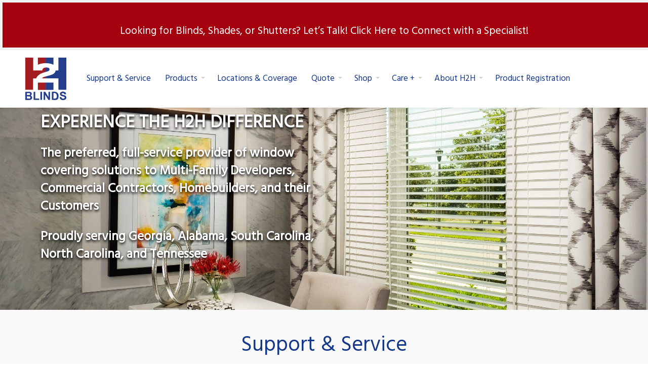

--- FILE ---
content_type: text/html; charset=UTF-8
request_url: https://h2hinstall.com/
body_size: 24601
content:
<!DOCTYPE html>
<html lang="en-US">
<head>
	<meta name='robots' content='index, follow, max-image-preview:large, max-snippet:-1, max-video-preview:-1' />
	<style>img:is([sizes="auto" i], [sizes^="auto," i]) { contain-intrinsic-size: 3000px 1500px }</style>
	
	<!-- This site is optimized with the Yoast SEO plugin v26.7 - https://yoast.com/wordpress/plugins/seo/ -->
	<title>H2H Blinds -</title>
	<link rel="canonical" href="https://h2hinstall.com/" />
	<meta property="og:locale" content="en_US" />
	<meta property="og:type" content="website" />
	<meta property="og:title" content="H2H Blinds" />
	<meta property="og:url" content="https://h2hinstall.com/" />
	<meta property="og:site_name" content="H2H Blinds" />
	<meta name="twitter:card" content="summary_large_image" />
	<script type="application/ld+json" class="yoast-schema-graph">{"@context":"https://schema.org","@graph":[{"@type":"CollectionPage","@id":"https://h2hinstall.com/","url":"https://h2hinstall.com/","name":"H2H Blinds -","isPartOf":{"@id":"https://h2hinstall.com/#website"},"about":{"@id":"https://h2hinstall.com/#organization"},"breadcrumb":{"@id":"https://h2hinstall.com/#breadcrumb"},"inLanguage":"en-US"},{"@type":"BreadcrumbList","@id":"https://h2hinstall.com/#breadcrumb","itemListElement":[{"@type":"ListItem","position":1,"name":"Home"}]},{"@type":"WebSite","@id":"https://h2hinstall.com/#website","url":"https://h2hinstall.com/","name":"H2H Blinds","description":"","publisher":{"@id":"https://h2hinstall.com/#organization"},"potentialAction":[{"@type":"SearchAction","target":{"@type":"EntryPoint","urlTemplate":"https://h2hinstall.com/?s={search_term_string}"},"query-input":{"@type":"PropertyValueSpecification","valueRequired":true,"valueName":"search_term_string"}}],"inLanguage":"en-US"},{"@type":"Organization","@id":"https://h2hinstall.com/#organization","name":"H2H Blinds","url":"https://h2hinstall.com/","logo":{"@type":"ImageObject","inLanguage":"en-US","@id":"https://h2hinstall.com/#/schema/logo/image/","url":"https://h2hinstall.com/wp-content/uploads/2020/09/H2H-Blinds-Logo-81x84-1.png","contentUrl":"https://h2hinstall.com/wp-content/uploads/2020/09/H2H-Blinds-Logo-81x84-1.png","width":81,"height":84,"caption":"H2H Blinds"},"image":{"@id":"https://h2hinstall.com/#/schema/logo/image/"}}]}</script>
	<!-- / Yoast SEO plugin. -->


<link rel='dns-prefetch' href='//kit.fontawesome.com' />
<link rel='dns-prefetch' href='//www.googletagmanager.com' />
<link rel='dns-prefetch' href='//use.fontawesome.com' />
<link rel="alternate" type="application/rss+xml" title="H2H Blinds &raquo; Feed" href="https://h2hinstall.com/feed/" />
<link rel="alternate" type="application/rss+xml" title="H2H Blinds &raquo; Comments Feed" href="https://h2hinstall.com/comments/feed/" />
<script type="text/javascript">
/* <![CDATA[ */
window._wpemojiSettings = {"baseUrl":"https:\/\/s.w.org\/images\/core\/emoji\/15.0.3\/72x72\/","ext":".png","svgUrl":"https:\/\/s.w.org\/images\/core\/emoji\/15.0.3\/svg\/","svgExt":".svg","source":{"concatemoji":"https:\/\/h2hinstall.com\/wp-includes\/js\/wp-emoji-release.min.js?ver=6.7.4"}};
/*! This file is auto-generated */
!function(i,n){var o,s,e;function c(e){try{var t={supportTests:e,timestamp:(new Date).valueOf()};sessionStorage.setItem(o,JSON.stringify(t))}catch(e){}}function p(e,t,n){e.clearRect(0,0,e.canvas.width,e.canvas.height),e.fillText(t,0,0);var t=new Uint32Array(e.getImageData(0,0,e.canvas.width,e.canvas.height).data),r=(e.clearRect(0,0,e.canvas.width,e.canvas.height),e.fillText(n,0,0),new Uint32Array(e.getImageData(0,0,e.canvas.width,e.canvas.height).data));return t.every(function(e,t){return e===r[t]})}function u(e,t,n){switch(t){case"flag":return n(e,"\ud83c\udff3\ufe0f\u200d\u26a7\ufe0f","\ud83c\udff3\ufe0f\u200b\u26a7\ufe0f")?!1:!n(e,"\ud83c\uddfa\ud83c\uddf3","\ud83c\uddfa\u200b\ud83c\uddf3")&&!n(e,"\ud83c\udff4\udb40\udc67\udb40\udc62\udb40\udc65\udb40\udc6e\udb40\udc67\udb40\udc7f","\ud83c\udff4\u200b\udb40\udc67\u200b\udb40\udc62\u200b\udb40\udc65\u200b\udb40\udc6e\u200b\udb40\udc67\u200b\udb40\udc7f");case"emoji":return!n(e,"\ud83d\udc26\u200d\u2b1b","\ud83d\udc26\u200b\u2b1b")}return!1}function f(e,t,n){var r="undefined"!=typeof WorkerGlobalScope&&self instanceof WorkerGlobalScope?new OffscreenCanvas(300,150):i.createElement("canvas"),a=r.getContext("2d",{willReadFrequently:!0}),o=(a.textBaseline="top",a.font="600 32px Arial",{});return e.forEach(function(e){o[e]=t(a,e,n)}),o}function t(e){var t=i.createElement("script");t.src=e,t.defer=!0,i.head.appendChild(t)}"undefined"!=typeof Promise&&(o="wpEmojiSettingsSupports",s=["flag","emoji"],n.supports={everything:!0,everythingExceptFlag:!0},e=new Promise(function(e){i.addEventListener("DOMContentLoaded",e,{once:!0})}),new Promise(function(t){var n=function(){try{var e=JSON.parse(sessionStorage.getItem(o));if("object"==typeof e&&"number"==typeof e.timestamp&&(new Date).valueOf()<e.timestamp+604800&&"object"==typeof e.supportTests)return e.supportTests}catch(e){}return null}();if(!n){if("undefined"!=typeof Worker&&"undefined"!=typeof OffscreenCanvas&&"undefined"!=typeof URL&&URL.createObjectURL&&"undefined"!=typeof Blob)try{var e="postMessage("+f.toString()+"("+[JSON.stringify(s),u.toString(),p.toString()].join(",")+"));",r=new Blob([e],{type:"text/javascript"}),a=new Worker(URL.createObjectURL(r),{name:"wpTestEmojiSupports"});return void(a.onmessage=function(e){c(n=e.data),a.terminate(),t(n)})}catch(e){}c(n=f(s,u,p))}t(n)}).then(function(e){for(var t in e)n.supports[t]=e[t],n.supports.everything=n.supports.everything&&n.supports[t],"flag"!==t&&(n.supports.everythingExceptFlag=n.supports.everythingExceptFlag&&n.supports[t]);n.supports.everythingExceptFlag=n.supports.everythingExceptFlag&&!n.supports.flag,n.DOMReady=!1,n.readyCallback=function(){n.DOMReady=!0}}).then(function(){return e}).then(function(){var e;n.supports.everything||(n.readyCallback(),(e=n.source||{}).concatemoji?t(e.concatemoji):e.wpemoji&&e.twemoji&&(t(e.twemoji),t(e.wpemoji)))}))}((window,document),window._wpemojiSettings);
/* ]]> */
</script>
<link rel='stylesheet' id='atomic-blocks-fontawesome-css' href='https://h2hinstall.com/wp-content/plugins/atomic-blocks/dist/assets/fontawesome/css/all.min.css?ver=1752119110' type='text/css' media='all' />
<style id='wp-emoji-styles-inline-css' type='text/css'>

	img.wp-smiley, img.emoji {
		display: inline !important;
		border: none !important;
		box-shadow: none !important;
		height: 1em !important;
		width: 1em !important;
		margin: 0 0.07em !important;
		vertical-align: -0.1em !important;
		background: none !important;
		padding: 0 !important;
	}
</style>
<link rel='stylesheet' id='wp-block-library-css' href='https://h2hinstall.com/wp-includes/css/dist/block-library/style.min.css?ver=6.7.4' type='text/css' media='all' />
<style id='wp-block-library-theme-inline-css' type='text/css'>
.wp-block-audio :where(figcaption){color:#555;font-size:13px;text-align:center}.is-dark-theme .wp-block-audio :where(figcaption){color:#ffffffa6}.wp-block-audio{margin:0 0 1em}.wp-block-code{border:1px solid #ccc;border-radius:4px;font-family:Menlo,Consolas,monaco,monospace;padding:.8em 1em}.wp-block-embed :where(figcaption){color:#555;font-size:13px;text-align:center}.is-dark-theme .wp-block-embed :where(figcaption){color:#ffffffa6}.wp-block-embed{margin:0 0 1em}.blocks-gallery-caption{color:#555;font-size:13px;text-align:center}.is-dark-theme .blocks-gallery-caption{color:#ffffffa6}:root :where(.wp-block-image figcaption){color:#555;font-size:13px;text-align:center}.is-dark-theme :root :where(.wp-block-image figcaption){color:#ffffffa6}.wp-block-image{margin:0 0 1em}.wp-block-pullquote{border-bottom:4px solid;border-top:4px solid;color:currentColor;margin-bottom:1.75em}.wp-block-pullquote cite,.wp-block-pullquote footer,.wp-block-pullquote__citation{color:currentColor;font-size:.8125em;font-style:normal;text-transform:uppercase}.wp-block-quote{border-left:.25em solid;margin:0 0 1.75em;padding-left:1em}.wp-block-quote cite,.wp-block-quote footer{color:currentColor;font-size:.8125em;font-style:normal;position:relative}.wp-block-quote:where(.has-text-align-right){border-left:none;border-right:.25em solid;padding-left:0;padding-right:1em}.wp-block-quote:where(.has-text-align-center){border:none;padding-left:0}.wp-block-quote.is-large,.wp-block-quote.is-style-large,.wp-block-quote:where(.is-style-plain){border:none}.wp-block-search .wp-block-search__label{font-weight:700}.wp-block-search__button{border:1px solid #ccc;padding:.375em .625em}:where(.wp-block-group.has-background){padding:1.25em 2.375em}.wp-block-separator.has-css-opacity{opacity:.4}.wp-block-separator{border:none;border-bottom:2px solid;margin-left:auto;margin-right:auto}.wp-block-separator.has-alpha-channel-opacity{opacity:1}.wp-block-separator:not(.is-style-wide):not(.is-style-dots){width:100px}.wp-block-separator.has-background:not(.is-style-dots){border-bottom:none;height:1px}.wp-block-separator.has-background:not(.is-style-wide):not(.is-style-dots){height:2px}.wp-block-table{margin:0 0 1em}.wp-block-table td,.wp-block-table th{word-break:normal}.wp-block-table :where(figcaption){color:#555;font-size:13px;text-align:center}.is-dark-theme .wp-block-table :where(figcaption){color:#ffffffa6}.wp-block-video :where(figcaption){color:#555;font-size:13px;text-align:center}.is-dark-theme .wp-block-video :where(figcaption){color:#ffffffa6}.wp-block-video{margin:0 0 1em}:root :where(.wp-block-template-part.has-background){margin-bottom:0;margin-top:0;padding:1.25em 2.375em}
</style>
<link rel='stylesheet' id='atomic-blocks-style-css-css' href='https://h2hinstall.com/wp-content/plugins/atomic-blocks/dist/blocks.style.build.css?ver=1752119110' type='text/css' media='all' />
<style id='font-awesome-svg-styles-default-inline-css' type='text/css'>
.svg-inline--fa {
  display: inline-block;
  height: 1em;
  overflow: visible;
  vertical-align: -.125em;
}
</style>
<link rel='stylesheet' id='font-awesome-svg-styles-css' href='https://h2hinstall.com/wp-content/uploads/font-awesome/v6.5.1/css/svg-with-js.css' type='text/css' media='all' />
<style id='font-awesome-svg-styles-inline-css' type='text/css'>
   .wp-block-font-awesome-icon svg::before,
   .wp-rich-text-font-awesome-icon svg::before {content: unset;}
</style>
<style id='classic-theme-styles-inline-css' type='text/css'>
/*! This file is auto-generated */
.wp-block-button__link{color:#fff;background-color:#32373c;border-radius:9999px;box-shadow:none;text-decoration:none;padding:calc(.667em + 2px) calc(1.333em + 2px);font-size:1.125em}.wp-block-file__button{background:#32373c;color:#fff;text-decoration:none}
</style>
<style id='global-styles-inline-css' type='text/css'>
:root{--wp--preset--aspect-ratio--square: 1;--wp--preset--aspect-ratio--4-3: 4/3;--wp--preset--aspect-ratio--3-4: 3/4;--wp--preset--aspect-ratio--3-2: 3/2;--wp--preset--aspect-ratio--2-3: 2/3;--wp--preset--aspect-ratio--16-9: 16/9;--wp--preset--aspect-ratio--9-16: 9/16;--wp--preset--color--black: #000000;--wp--preset--color--cyan-bluish-gray: #abb8c3;--wp--preset--color--white: #ffffff;--wp--preset--color--pale-pink: #f78da7;--wp--preset--color--vivid-red: #cf2e2e;--wp--preset--color--luminous-vivid-orange: #ff6900;--wp--preset--color--luminous-vivid-amber: #fcb900;--wp--preset--color--light-green-cyan: #7bdcb5;--wp--preset--color--vivid-green-cyan: #00d084;--wp--preset--color--pale-cyan-blue: #8ed1fc;--wp--preset--color--vivid-cyan-blue: #0693e3;--wp--preset--color--vivid-purple: #9b51e0;--wp--preset--color--dark-gray: #333333;--wp--preset--color--gray: #7b7d7f;--wp--preset--color--primary: #15388b;--wp--preset--color--secondary: #424247;--wp--preset--gradient--vivid-cyan-blue-to-vivid-purple: linear-gradient(135deg,rgba(6,147,227,1) 0%,rgb(155,81,224) 100%);--wp--preset--gradient--light-green-cyan-to-vivid-green-cyan: linear-gradient(135deg,rgb(122,220,180) 0%,rgb(0,208,130) 100%);--wp--preset--gradient--luminous-vivid-amber-to-luminous-vivid-orange: linear-gradient(135deg,rgba(252,185,0,1) 0%,rgba(255,105,0,1) 100%);--wp--preset--gradient--luminous-vivid-orange-to-vivid-red: linear-gradient(135deg,rgba(255,105,0,1) 0%,rgb(207,46,46) 100%);--wp--preset--gradient--very-light-gray-to-cyan-bluish-gray: linear-gradient(135deg,rgb(238,238,238) 0%,rgb(169,184,195) 100%);--wp--preset--gradient--cool-to-warm-spectrum: linear-gradient(135deg,rgb(74,234,220) 0%,rgb(151,120,209) 20%,rgb(207,42,186) 40%,rgb(238,44,130) 60%,rgb(251,105,98) 80%,rgb(254,248,76) 100%);--wp--preset--gradient--blush-light-purple: linear-gradient(135deg,rgb(255,206,236) 0%,rgb(152,150,240) 100%);--wp--preset--gradient--blush-bordeaux: linear-gradient(135deg,rgb(254,205,165) 0%,rgb(254,45,45) 50%,rgb(107,0,62) 100%);--wp--preset--gradient--luminous-dusk: linear-gradient(135deg,rgb(255,203,112) 0%,rgb(199,81,192) 50%,rgb(65,88,208) 100%);--wp--preset--gradient--pale-ocean: linear-gradient(135deg,rgb(255,245,203) 0%,rgb(182,227,212) 50%,rgb(51,167,181) 100%);--wp--preset--gradient--electric-grass: linear-gradient(135deg,rgb(202,248,128) 0%,rgb(113,206,126) 100%);--wp--preset--gradient--midnight: linear-gradient(135deg,rgb(2,3,129) 0%,rgb(40,116,252) 100%);--wp--preset--font-size--small: 13px;--wp--preset--font-size--medium: 20px;--wp--preset--font-size--large: 36px;--wp--preset--font-size--x-large: 42px;--wp--preset--spacing--20: 0.44rem;--wp--preset--spacing--30: 0.67rem;--wp--preset--spacing--40: 1rem;--wp--preset--spacing--50: 1.5rem;--wp--preset--spacing--60: 2.25rem;--wp--preset--spacing--70: 3.38rem;--wp--preset--spacing--80: 5.06rem;--wp--preset--shadow--natural: 6px 6px 9px rgba(0, 0, 0, 0.2);--wp--preset--shadow--deep: 12px 12px 50px rgba(0, 0, 0, 0.4);--wp--preset--shadow--sharp: 6px 6px 0px rgba(0, 0, 0, 0.2);--wp--preset--shadow--outlined: 6px 6px 0px -3px rgba(255, 255, 255, 1), 6px 6px rgba(0, 0, 0, 1);--wp--preset--shadow--crisp: 6px 6px 0px rgba(0, 0, 0, 1);}:where(.is-layout-flex){gap: 0.5em;}:where(.is-layout-grid){gap: 0.5em;}body .is-layout-flex{display: flex;}.is-layout-flex{flex-wrap: wrap;align-items: center;}.is-layout-flex > :is(*, div){margin: 0;}body .is-layout-grid{display: grid;}.is-layout-grid > :is(*, div){margin: 0;}:where(.wp-block-columns.is-layout-flex){gap: 2em;}:where(.wp-block-columns.is-layout-grid){gap: 2em;}:where(.wp-block-post-template.is-layout-flex){gap: 1.25em;}:where(.wp-block-post-template.is-layout-grid){gap: 1.25em;}.has-black-color{color: var(--wp--preset--color--black) !important;}.has-cyan-bluish-gray-color{color: var(--wp--preset--color--cyan-bluish-gray) !important;}.has-white-color{color: var(--wp--preset--color--white) !important;}.has-pale-pink-color{color: var(--wp--preset--color--pale-pink) !important;}.has-vivid-red-color{color: var(--wp--preset--color--vivid-red) !important;}.has-luminous-vivid-orange-color{color: var(--wp--preset--color--luminous-vivid-orange) !important;}.has-luminous-vivid-amber-color{color: var(--wp--preset--color--luminous-vivid-amber) !important;}.has-light-green-cyan-color{color: var(--wp--preset--color--light-green-cyan) !important;}.has-vivid-green-cyan-color{color: var(--wp--preset--color--vivid-green-cyan) !important;}.has-pale-cyan-blue-color{color: var(--wp--preset--color--pale-cyan-blue) !important;}.has-vivid-cyan-blue-color{color: var(--wp--preset--color--vivid-cyan-blue) !important;}.has-vivid-purple-color{color: var(--wp--preset--color--vivid-purple) !important;}.has-black-background-color{background-color: var(--wp--preset--color--black) !important;}.has-cyan-bluish-gray-background-color{background-color: var(--wp--preset--color--cyan-bluish-gray) !important;}.has-white-background-color{background-color: var(--wp--preset--color--white) !important;}.has-pale-pink-background-color{background-color: var(--wp--preset--color--pale-pink) !important;}.has-vivid-red-background-color{background-color: var(--wp--preset--color--vivid-red) !important;}.has-luminous-vivid-orange-background-color{background-color: var(--wp--preset--color--luminous-vivid-orange) !important;}.has-luminous-vivid-amber-background-color{background-color: var(--wp--preset--color--luminous-vivid-amber) !important;}.has-light-green-cyan-background-color{background-color: var(--wp--preset--color--light-green-cyan) !important;}.has-vivid-green-cyan-background-color{background-color: var(--wp--preset--color--vivid-green-cyan) !important;}.has-pale-cyan-blue-background-color{background-color: var(--wp--preset--color--pale-cyan-blue) !important;}.has-vivid-cyan-blue-background-color{background-color: var(--wp--preset--color--vivid-cyan-blue) !important;}.has-vivid-purple-background-color{background-color: var(--wp--preset--color--vivid-purple) !important;}.has-black-border-color{border-color: var(--wp--preset--color--black) !important;}.has-cyan-bluish-gray-border-color{border-color: var(--wp--preset--color--cyan-bluish-gray) !important;}.has-white-border-color{border-color: var(--wp--preset--color--white) !important;}.has-pale-pink-border-color{border-color: var(--wp--preset--color--pale-pink) !important;}.has-vivid-red-border-color{border-color: var(--wp--preset--color--vivid-red) !important;}.has-luminous-vivid-orange-border-color{border-color: var(--wp--preset--color--luminous-vivid-orange) !important;}.has-luminous-vivid-amber-border-color{border-color: var(--wp--preset--color--luminous-vivid-amber) !important;}.has-light-green-cyan-border-color{border-color: var(--wp--preset--color--light-green-cyan) !important;}.has-vivid-green-cyan-border-color{border-color: var(--wp--preset--color--vivid-green-cyan) !important;}.has-pale-cyan-blue-border-color{border-color: var(--wp--preset--color--pale-cyan-blue) !important;}.has-vivid-cyan-blue-border-color{border-color: var(--wp--preset--color--vivid-cyan-blue) !important;}.has-vivid-purple-border-color{border-color: var(--wp--preset--color--vivid-purple) !important;}.has-vivid-cyan-blue-to-vivid-purple-gradient-background{background: var(--wp--preset--gradient--vivid-cyan-blue-to-vivid-purple) !important;}.has-light-green-cyan-to-vivid-green-cyan-gradient-background{background: var(--wp--preset--gradient--light-green-cyan-to-vivid-green-cyan) !important;}.has-luminous-vivid-amber-to-luminous-vivid-orange-gradient-background{background: var(--wp--preset--gradient--luminous-vivid-amber-to-luminous-vivid-orange) !important;}.has-luminous-vivid-orange-to-vivid-red-gradient-background{background: var(--wp--preset--gradient--luminous-vivid-orange-to-vivid-red) !important;}.has-very-light-gray-to-cyan-bluish-gray-gradient-background{background: var(--wp--preset--gradient--very-light-gray-to-cyan-bluish-gray) !important;}.has-cool-to-warm-spectrum-gradient-background{background: var(--wp--preset--gradient--cool-to-warm-spectrum) !important;}.has-blush-light-purple-gradient-background{background: var(--wp--preset--gradient--blush-light-purple) !important;}.has-blush-bordeaux-gradient-background{background: var(--wp--preset--gradient--blush-bordeaux) !important;}.has-luminous-dusk-gradient-background{background: var(--wp--preset--gradient--luminous-dusk) !important;}.has-pale-ocean-gradient-background{background: var(--wp--preset--gradient--pale-ocean) !important;}.has-electric-grass-gradient-background{background: var(--wp--preset--gradient--electric-grass) !important;}.has-midnight-gradient-background{background: var(--wp--preset--gradient--midnight) !important;}.has-small-font-size{font-size: var(--wp--preset--font-size--small) !important;}.has-medium-font-size{font-size: var(--wp--preset--font-size--medium) !important;}.has-large-font-size{font-size: var(--wp--preset--font-size--large) !important;}.has-x-large-font-size{font-size: var(--wp--preset--font-size--x-large) !important;}
:where(.wp-block-post-template.is-layout-flex){gap: 1.25em;}:where(.wp-block-post-template.is-layout-grid){gap: 1.25em;}
:where(.wp-block-columns.is-layout-flex){gap: 2em;}:where(.wp-block-columns.is-layout-grid){gap: 2em;}
:root :where(.wp-block-pullquote){font-size: 1.5em;line-height: 1.6;}
</style>
<link rel='stylesheet' id='fontawesome-css' href='https://h2hinstall.com/wp-content/plugins/cpo-companion/assets/css/fontawesome.css?ver=6.7.4' type='text/css' media='all' />
<link rel='stylesheet' id='cpo-companion-style-css' href='https://h2hinstall.com/wp-content/plugins/cpo-companion/assets/css/style.css?ver=6.7.4' type='text/css' media='all' />
<link rel='stylesheet' id='wooh-frontend-style-css' href='https://h2hinstall.com/wp-content/plugins/personalize-woocommerce-cart-page/css/inquiry-form.css?ver=6.7.4' type='text/css' media='all' />
<link rel='stylesheet' id='wooh-sweetalet-css' href='https://h2hinstall.com/wp-content/plugins/personalize-woocommerce-cart-page/css/sweetalert.css?ver=6.7.4' type='text/css' media='all' />
<link rel='stylesheet' id='woocommerce-layout-css' href='https://h2hinstall.com/wp-content/plugins/woocommerce/assets/css/woocommerce-layout.css?ver=10.3.6' type='text/css' media='all' />
<link rel='stylesheet' id='woocommerce-smallscreen-css' href='https://h2hinstall.com/wp-content/plugins/woocommerce/assets/css/woocommerce-smallscreen.css?ver=10.3.6' type='text/css' media='only screen and (max-width: 768px)' />
<link rel='stylesheet' id='woocommerce-general-css' href='https://h2hinstall.com/wp-content/plugins/woocommerce/assets/css/woocommerce.css?ver=10.3.6' type='text/css' media='all' />
<style id='woocommerce-inline-inline-css' type='text/css'>
.woocommerce form .form-row .required { visibility: visible; }
</style>
<link rel='stylesheet' id='brands-styles-css' href='https://h2hinstall.com/wp-content/plugins/woocommerce/assets/css/brands.css?ver=10.3.6' type='text/css' media='all' />
<link rel='stylesheet' id='antreas-main-css' href='https://h2hinstall.com/wp-content/themes/antreas-pro/assets/css/style.css?ver=1727587456' type='text/css' media='all' />
<style id='antreas-main-inline-css' type='text/css'>
 body { font-size: 1.05rem; font-family: 'Hind'; font-weight: 400; color: #373d3f; } .button, .button:link, .button:visited, input[type=submit] { font-family: 'Hind'; font-weight: 400; } h1, h2, h3, h4, h5, h6, .heading, .dark .heading, .header .site-title { font-family: 'Hind'; font-weight: 400; color: #15388b; } .widget-title { color: #373d3f; } .menu-main li a { font-family:'Hind'; font-weight:400; color: #15388b; } .menu-mobile li a { font-family:'Hind'; font-weight:400; color: #373d3f; } a:link, a:visited, a:hover, a:focus { color:#15388b; } .slider-slides { height:400px; } .subfooter { background-color: #f3f3f3; } .footer { background-color: #333333; } .primary-color { color:#15388b; } .primary-color-bg { background-color:#15388b; } .primary-color-border { border-color:#15388b; } .menu-item.menu-highlight > a { background-color:#15388b; } .widget_nav_menu a .menu-icon { color:#15388b; } ::selection { color:#fff; background-color:#15388b; } ::-moz-selection { color:#fff; background-color:#15388b; } .has-primary-color { color:#15388b; } .has-primary-background-color { background-color:#15388b; } .slider-prev:focus:after, .slider-next:focus:after { color: #15388b; } html body .button, html body .button:link, html body .button:visited, html body input[type=submit], .woocommerce #respond input#submit.alt, .woocommerce a.button.alt, .woocommerce button.button.alt, .woocommerce input.button.alt { background-color: #15388b; } html body .button:hover, html body .button:focus, html body input[type=submit]:hover, html body input[type=submit]:focus, .woocommerce a.button:hover, .woocommerce a.button:focus { color: #fff; background: #121212; } .menu-top li a:hover, .menu-top li a:focus, .menu-main li a:hover, .menu-main li a:focus, .menu-main .current-menu-item > a { color: #15388b; } .menu-portfolio .current-cat a, .pagination .current { background-color: #15388b; } .features a.feature-image { color: #15388b; } .secondary-color { color:#424247; } .secondary-color-bg { background-color:#424247; } .secondary-color-border { border-color:#424247; } .has-secondary-color { color:#424247; } .has-secondary-background-color { background-color:#424247; } 
</style>
<link rel='stylesheet' id='wcpa-frontend-css' href='https://h2hinstall.com/wp-content/plugins/woo-custom-product-addons-pro/assets/css/style_1.css?ver=5.2.2' type='text/css' media='all' />
<link rel='stylesheet' id='sv-wc-payment-gateway-payment-form-v5_11_9-css' href='https://h2hinstall.com/wp-content/plugins/woocommerce-gateway-authorize-net-cim/vendor/skyverge/wc-plugin-framework/woocommerce/payment-gateway/assets/css/frontend/sv-wc-payment-gateway-payment-form.min.css?ver=5.11.9' type='text/css' media='all' />
<link rel='stylesheet' id='bfa-font-awesome-css' href='https://use.fontawesome.com/releases/v5.15.4/css/all.css?ver=2.0.3' type='text/css' media='all' />
<link rel='stylesheet' id='bfa-font-awesome-v4-shim-css' href='https://use.fontawesome.com/releases/v5.15.4/css/v4-shims.css?ver=2.0.3' type='text/css' media='all' />
<style id='bfa-font-awesome-v4-shim-inline-css' type='text/css'>

			@font-face {
				font-family: 'FontAwesome';
				src: url('https://use.fontawesome.com/releases/v5.15.4/webfonts/fa-brands-400.eot'),
				url('https://use.fontawesome.com/releases/v5.15.4/webfonts/fa-brands-400.eot?#iefix') format('embedded-opentype'),
				url('https://use.fontawesome.com/releases/v5.15.4/webfonts/fa-brands-400.woff2') format('woff2'),
				url('https://use.fontawesome.com/releases/v5.15.4/webfonts/fa-brands-400.woff') format('woff'),
				url('https://use.fontawesome.com/releases/v5.15.4/webfonts/fa-brands-400.ttf') format('truetype'),
				url('https://use.fontawesome.com/releases/v5.15.4/webfonts/fa-brands-400.svg#fontawesome') format('svg');
			}

			@font-face {
				font-family: 'FontAwesome';
				src: url('https://use.fontawesome.com/releases/v5.15.4/webfonts/fa-solid-900.eot'),
				url('https://use.fontawesome.com/releases/v5.15.4/webfonts/fa-solid-900.eot?#iefix') format('embedded-opentype'),
				url('https://use.fontawesome.com/releases/v5.15.4/webfonts/fa-solid-900.woff2') format('woff2'),
				url('https://use.fontawesome.com/releases/v5.15.4/webfonts/fa-solid-900.woff') format('woff'),
				url('https://use.fontawesome.com/releases/v5.15.4/webfonts/fa-solid-900.ttf') format('truetype'),
				url('https://use.fontawesome.com/releases/v5.15.4/webfonts/fa-solid-900.svg#fontawesome') format('svg');
			}

			@font-face {
				font-family: 'FontAwesome';
				src: url('https://use.fontawesome.com/releases/v5.15.4/webfonts/fa-regular-400.eot'),
				url('https://use.fontawesome.com/releases/v5.15.4/webfonts/fa-regular-400.eot?#iefix') format('embedded-opentype'),
				url('https://use.fontawesome.com/releases/v5.15.4/webfonts/fa-regular-400.woff2') format('woff2'),
				url('https://use.fontawesome.com/releases/v5.15.4/webfonts/fa-regular-400.woff') format('woff'),
				url('https://use.fontawesome.com/releases/v5.15.4/webfonts/fa-regular-400.ttf') format('truetype'),
				url('https://use.fontawesome.com/releases/v5.15.4/webfonts/fa-regular-400.svg#fontawesome') format('svg');
				unicode-range: U+F004-F005,U+F007,U+F017,U+F022,U+F024,U+F02E,U+F03E,U+F044,U+F057-F059,U+F06E,U+F070,U+F075,U+F07B-F07C,U+F080,U+F086,U+F089,U+F094,U+F09D,U+F0A0,U+F0A4-F0A7,U+F0C5,U+F0C7-F0C8,U+F0E0,U+F0EB,U+F0F3,U+F0F8,U+F0FE,U+F111,U+F118-F11A,U+F11C,U+F133,U+F144,U+F146,U+F14A,U+F14D-F14E,U+F150-F152,U+F15B-F15C,U+F164-F165,U+F185-F186,U+F191-F192,U+F1AD,U+F1C1-F1C9,U+F1CD,U+F1D8,U+F1E3,U+F1EA,U+F1F6,U+F1F9,U+F20A,U+F247-F249,U+F24D,U+F254-F25B,U+F25D,U+F267,U+F271-F274,U+F279,U+F28B,U+F28D,U+F2B5-F2B6,U+F2B9,U+F2BB,U+F2BD,U+F2C1-F2C2,U+F2D0,U+F2D2,U+F2DC,U+F2ED,U+F328,U+F358-F35B,U+F3A5,U+F3D1,U+F410,U+F4AD;
			}
		
</style>
<link rel='stylesheet' id='elementor-frontend-css' href='https://h2hinstall.com/wp-content/plugins/elementor/assets/css/frontend.min.css?ver=3.34.1' type='text/css' media='all' />
<link rel='stylesheet' id='eael-general-css' href='https://h2hinstall.com/wp-content/plugins/essential-addons-for-elementor-lite/assets/front-end/css/view/general.min.css?ver=6.5.7' type='text/css' media='all' />
<script type="text/javascript" src="https://h2hinstall.com/wp-content/plugins/personalize-woocommerce-cart-page/js/sweetalert.js?ver=6.7.4" id="wooh-scripts-sweetalert-js"></script>
<script type="text/javascript" src="https://h2hinstall.com/wp-includes/js/jquery/jquery.min.js?ver=3.7.1" id="jquery-core-js"></script>
<script type="text/javascript" src="https://h2hinstall.com/wp-includes/js/jquery/jquery-migrate.min.js?ver=3.4.1" id="jquery-migrate-js"></script>
<script type="text/javascript" id="jquery-js-after">
/* <![CDATA[ */

					function optimocha_getCookie(name) {
						var v = document.cookie.match("(^|;) ?" + name + "=([^;]*)(;|$)");
						return v ? v[2] : null;
					}

					function optimocha_check_wc_cart_script() {
					var cart_src = "https://h2hinstall.com/wp-content/plugins/woocommerce/assets/js/frontend/cart-fragments.min.js";
					var script_id = "optimocha_loaded_wc_cart_fragments";

						if( document.getElementById(script_id) !== null ) {
							return false;
						}

						if( optimocha_getCookie("woocommerce_cart_hash") ) {
							var script = document.createElement("script");
							script.id = script_id;
							script.src = cart_src;
							script.async = true;
							document.head.appendChild(script);
						}
					}

					optimocha_check_wc_cart_script();
					document.addEventListener("click", function(){setTimeout(optimocha_check_wc_cart_script,1000);});
					
/* ]]> */
</script>
<script type="text/javascript" id="wooh-frontend-js-js-extra">
/* <![CDATA[ */
var wooh_vars = {"ajaxurl":"https:\/\/h2hinstall.com\/wp-admin\/admin-ajax.php"};
/* ]]> */
</script>
<script type="text/javascript" src="https://h2hinstall.com/wp-content/plugins/personalize-woocommerce-cart-page/js/wooh-front-end.js?ver=6.7.4" id="wooh-frontend-js-js"></script>
<script type="text/javascript" src="https://h2hinstall.com/wp-content/plugins/woocommerce/assets/js/jquery-blockui/jquery.blockUI.min.js?ver=2.7.0-wc.10.3.6" id="wc-jquery-blockui-js" data-wp-strategy="defer"></script>
<script type="text/javascript" id="wc-add-to-cart-js-extra">
/* <![CDATA[ */
var wc_add_to_cart_params = {"ajax_url":"\/wp-admin\/admin-ajax.php","wc_ajax_url":"\/?wc-ajax=%%endpoint%%","i18n_view_cart":"View cart","cart_url":"https:\/\/h2hinstall.com\/cart\/","is_cart":"","cart_redirect_after_add":"no"};
/* ]]> */
</script>
<script type="text/javascript" src="https://h2hinstall.com/wp-content/plugins/woocommerce/assets/js/frontend/add-to-cart.min.js?ver=10.3.6" id="wc-add-to-cart-js" defer="defer" data-wp-strategy="defer"></script>
<script type="text/javascript" src="https://h2hinstall.com/wp-content/plugins/woocommerce/assets/js/js-cookie/js.cookie.min.js?ver=2.1.4-wc.10.3.6" id="wc-js-cookie-js" data-wp-strategy="defer"></script>
<script type="text/javascript" src="https://h2hinstall.com/wp-content/themes/antreas-pro/assets/js/html5.js?ver=1727587456" id="antreas_html5-js"></script>
<script defer crossorigin="anonymous" type="text/javascript" src="https://kit.fontawesome.com/81c5767da9.js" id="font-awesome-official-js"></script>

<!-- Google tag (gtag.js) snippet added by Site Kit -->
<!-- Google Analytics snippet added by Site Kit -->
<script type="text/javascript" src="https://www.googletagmanager.com/gtag/js?id=GT-M3SSSFGK" id="google_gtagjs-js" async></script>
<script type="text/javascript" id="google_gtagjs-js-after">
/* <![CDATA[ */
window.dataLayer = window.dataLayer || [];function gtag(){dataLayer.push(arguments);}
gtag("set","linker",{"domains":["h2hinstall.com"]});
gtag("js", new Date());
gtag("set", "developer_id.dZTNiMT", true);
gtag("config", "GT-M3SSSFGK");
 window._googlesitekit = window._googlesitekit || {}; window._googlesitekit.throttledEvents = []; window._googlesitekit.gtagEvent = (name, data) => { var key = JSON.stringify( { name, data } ); if ( !! window._googlesitekit.throttledEvents[ key ] ) { return; } window._googlesitekit.throttledEvents[ key ] = true; setTimeout( () => { delete window._googlesitekit.throttledEvents[ key ]; }, 5 ); gtag( "event", name, { ...data, event_source: "site-kit" } ); }; 
/* ]]> */
</script>
<link rel="https://api.w.org/" href="https://h2hinstall.com/wp-json/" /><link rel="EditURI" type="application/rsd+xml" title="RSD" href="https://h2hinstall.com/xmlrpc.php?rsd" />
<meta name="generator" content="Site Kit by Google 1.162.1" /><meta name="viewport" content="width=device-width, initial-scale=1.0, maximum-scale=1.0, user-scalable=0"/>
<link rel="pingback" href="https://h2hinstall.com/xmlrpc.php"/>
<meta charset="UTF-8"/>
	<noscript><style>.woocommerce-product-gallery{ opacity: 1 !important; }</style></noscript>
	<meta name="generator" content="Elementor 3.34.1; features: additional_custom_breakpoints; settings: css_print_method-external, google_font-enabled, font_display-auto">
			<style>
				.e-con.e-parent:nth-of-type(n+4):not(.e-lazyloaded):not(.e-no-lazyload),
				.e-con.e-parent:nth-of-type(n+4):not(.e-lazyloaded):not(.e-no-lazyload) * {
					background-image: none !important;
				}
				@media screen and (max-height: 1024px) {
					.e-con.e-parent:nth-of-type(n+3):not(.e-lazyloaded):not(.e-no-lazyload),
					.e-con.e-parent:nth-of-type(n+3):not(.e-lazyloaded):not(.e-no-lazyload) * {
						background-image: none !important;
					}
				}
				@media screen and (max-height: 640px) {
					.e-con.e-parent:nth-of-type(n+2):not(.e-lazyloaded):not(.e-no-lazyload),
					.e-con.e-parent:nth-of-type(n+2):not(.e-lazyloaded):not(.e-no-lazyload) * {
						background-image: none !important;
					}
				}
			</style>
			<noscript><style>.lazyload[data-src]{display:none !important;}</style></noscript><style>.lazyload{background-image:none !important;}.lazyload:before{background-image:none !important;}</style>
<!-- Google Tag Manager snippet added by Site Kit -->
<script type="text/javascript">
/* <![CDATA[ */

			( function( w, d, s, l, i ) {
				w[l] = w[l] || [];
				w[l].push( {'gtm.start': new Date().getTime(), event: 'gtm.js'} );
				var f = d.getElementsByTagName( s )[0],
					j = d.createElement( s ), dl = l != 'dataLayer' ? '&l=' + l : '';
				j.async = true;
				j.src = 'https://www.googletagmanager.com/gtm.js?id=' + i + dl;
				f.parentNode.insertBefore( j, f );
			} )( window, document, 'script', 'dataLayer', 'GTM-5QRWQXZG' );
			
/* ]]> */
</script>

<!-- End Google Tag Manager snippet added by Site Kit -->
<style>:root{  --wcpasectiontitlesize:14px;   --wcpalabelsize:14px;   --wcpadescsize:13px;   --wcpaerrorsize:13px;   --wcpalabelweight:normal;   --wcpadescweight:normal;   --wcpaborderwidth:1px;   --wcpaborderradius:6px;   --wcpainputheight:45px;   --wcpachecklabelsize:14px;   --wcpacheckborderwidth:1px;   --wcpacheckwidth:20px;   --wcpacheckheight:20px;   --wcpacheckborderradius:4px;   --wcpacheckbuttonradius:5px;   --wcpacheckbuttonborder:2px;   --wcpaqtywidth:100px;   --wcpaqtyheight:45px;   --wcpaqtyradius:6px; }:root{  --wcpasectiontitlecolor:#4A4A4A;   --wcpasectiontitlebg:rgba(238,238,238,0.28);   --wcpalinecolor:#Bebebe;   --wcpabuttoncolor:#3340d3;   --wcpalabelcolor:#424242;   --wcpadesccolor:#797979;   --wcpabordercolor:#c6d0e9;   --wcpabordercolorfocus:#3561f3;   --wcpainputbgcolor:#FFFFFF;   --wcpainputcolor:#5d5d5d;   --wcpachecklabelcolor:#4a4a4a;   --wcpacheckbgcolor:#3340d3;   --wcpacheckbordercolor:#B9CBE3;   --wcpachecktickcolor:#ffffff;   --wcparadiobgcolor:#3340d3;   --wcparadiobordercolor:#B9CBE3;   --wcparadioselbordercolor:#3340d3;   --wcpabuttontextcolor:#ffffff;   --wcpaerrorcolor:#F55050;   --wcpacheckbuttoncolor:#CAE2F9;   --wcpacheckbuttonbordercolor:#EEEEEE;   --wcpacheckbuttonselectioncolor:#CECECE;   --wcpaimageselectionoutline:#3340d3;   --wcpaimagetickbg:#2649FF;   --wcpaimagetickcolor:#FFFFFF;   --wcpaimagetickborder:#FFFFFF;   --wcpaimagemagnifierbg:#2649FF;   --wcpaimagemagnifiercolor:#ffffff;   --wcpaimagemagnifierborder:#FFFFFF;   --wcpaimageselectionshadow:rgba(0,0,0,0.25);   --wcpachecktogglebg:#CAE2F9;   --wcpachecktogglecirclecolor:#FFFFFF;   --wcpachecktogglebgactive:#BADA55;   --wcpaqtybuttoncolor:#EEEEEE;   --wcpaqtybuttonhovercolor:#DDDDDD;   --wcpaqtybuttontextcolor:#424242; }:root{  --wcpaleftlabelwidth:120px; }</style><link rel="icon" href="https://h2hinstall.com/wp-content/uploads/2020/09/H2H-Blinds-Logo-81x84-1.png" sizes="32x32" />
<link rel="icon" href="https://h2hinstall.com/wp-content/uploads/2020/09/H2H-Blinds-Logo-81x84-1.png" sizes="192x192" />
<link rel="apple-touch-icon" href="https://h2hinstall.com/wp-content/uploads/2020/09/H2H-Blinds-Logo-81x84-1.png" />
<meta name="msapplication-TileImage" content="https://h2hinstall.com/wp-content/uploads/2020/09/H2H-Blinds-Logo-81x84-1.png" />
		<style type="text/css" id="wp-custom-css">
			body .gform_wrapper .gform_body .gform_fields .gfield input[type=text],
body .gform_wrapper .gform_body .gform_fields .gfield input[type=email],
body .gform_wrapper .gform_body .gform_fields .gfield input[type=url],
body .gform_wrapper .gform_body .gform_fields .gfield input[type=password],
body .gform_wrapper .gform_body .gform_fields .gfield input[type=tel],
body .gform_wrapper .gform_body .gform_fields .gfield select,
body .gform_wrapper .gform_body .gform_fields .gfield textarea{
	background-color:#fff;
	color:#333;
	border: 1px solid #ccc;
}

body .gform_wrapper h3.gform_title {
    display: none !important;
}

/* Chrome, Safari, Edge, Opera */
input::-webkit-outer-spin-button,
input::-webkit-inner-spin-button {
  -webkit-appearance: none;
  margin: 0; width:25%; !important
	
}

/* Firefox */
input[type=number] {
  -moz-appearance: textfield;
	width:25%; !important
}

.gform_wrapper form#gform_44 {display: none;}

/*quote-icon*/

.quote-icon {
	display: inline-block;
  position: relative;
  background: #fafafa;
  font-family: 'fontawesome';
  text-align: center;
  width: 150px;
  height: 150px;
  font-size: 25px;
  margin: 0 0 21px;
  line-height: 183px;
  border-radius: 50%;
  box-shadow: 0 1px 2px rgba(0, 0, 0, 0.07);
  -moz-box-shadow: 0 1px 2px rgba(0, 0, 0, 0.07);
  -webkit-box-shadow: 0 1px 2px rgba(0, 0, 0, 0.07);
  transition: all 1s cubic-bezier(0.19, 1, 0.22, 1); }

.quote-icon:hover {
  box-shadow: 0 1px 20px rgba(0, 0, 0, 0.15);
  -moz-box-shadow: 0 1px 20px rgba(0, 0, 0, 0.15);
  -webkit-box-shadow: 0 1px 20px rgba(0, 0, 0, 0.15); }

.fa-quote {
    display: inline-block;
    font-style: normal;
    font-variant: normal;
    text-rendering: auto;
	line-height: 180px;
		text-align: center;
	width: 100%;
}

#wcpa-select-1600205051972 > label{ 
color: #ffffff; 
}

#wcpa-select-1600205132895 > label{ 
color: #ffffff; 
}

.wcpa_form_outer .wcpa_form_item .wcpa_image {
	margin: 0.2em 1.8em 1em .1em
}

h3 {
	font-family: 'Hind';
  font-weight: 500;
  color: #15388b;
	font-size: 1.2em;
}

/*shadow color mount type*/

.wcpa_form_outer .wcpa_form_item .wcpa_disp_type_square .wcpa_image input:checked + div img {
	box-shadow: 0 0 5px 1px #a4000d; !important;}

#header-pay-button {
  margin: 0 -45px;
}

button[name='update_cart'] {
display: none !important;
}

.button[name="apply_coupon"] {
  background-color: transparent;
  color: #13aff0;
}

.button[name="apply_coupon"] {
  background-color: transparent;
  color: #13aff0;
}

.button[name="apply_coupon"]:hover {
  text-decoration: underline;
  background-color: transparent;
  color: #13aff0;
}

.button[name="update_cart"] {
  background-color: #e2e2e2;
  color: #13aff0;
}

.button[name="update_cart"]:hover {
  background-color: #e2e2e2;
  color: #13aff0;
  filter: brightness(115%);
}

.woocommerce table.cart td.actions .input-text, .woocommerce-page #content table.cart td.actions .input-text, .woocommerce-page table.cart td.actions .input-text {
width: 150px;
}

.woocommerce a.button.alt {
	border-radius: 6px;
  padding: 10px 0px 10px 0px;
	width: 200px;
	background-color: green;align-content
	position: relative;
	margin: 0;
}

.woocommerce a.button.alt:hover {
	background-color: #000;
	color: #fff;
}

@media(min-width: 1100px) {
  .woocommerce-cart .woocommerce {
    display: flex;
  }
  .woocommerce-cart .woocommerce-cart-form {
    flex: 1 0 70%;
    margin-right: 0px;
	}    
	
  .woocommerce-cart .cart-collaterals  {
    flex: 1 0 30%;
    margin-left: 0px;
  }
}

.woocommerce a.button.alt {
	border-radius: 6px;
  padding: 12px;
	width: 200px;
	background-color: green;
	
}

.woocommerce .cross-sells ul.products li.product a img {
    width: 40%;
    margin-right: 1%;
}

.woocommerce ul.products li.product .woocommerce-loop-product__title {
    font-size: 17px;
}

.woocommerce .cross-sells ul.products li.product a img {
    width: 65%;
    margin-right: 1%;
}
.woocommerce ul.products li.product .button {
    font-size: 16px;
	  margin: 0;
}

.woocommerce ul.products li.product .price {
    font-size: 16px;

}

.woocommerce .cross-sells h2 {
    font-size: 27px;
}

.woocommerce ul.products li.product .woocommerce-loop-product__title {
	font-size: 17px;
}

/*woocommerce - 06-08-2023 - hide bullet point in checkout payment option*/

.woocommerce-checkout #payment ul.payment_methods li {
  list-style-type: none;
	list-style: none outside; 
  margin: 0;
}

/*hide coupon code*/

.woocommerce-form-coupon-toggle {
    display: none;
}

/*update cart automatically, hide button*/

button[name='update_cart'] {
display: none !important;
}

/*style continue shopping button*/

#continue_shopping {
	border-radius: 6px;
	font-size: 20px;
  padding: 11px 0px 11px 0px;
	width: 225px;
	background-color: #15388b;align-content
	position: relative;
	margin: 0;
}

#continue_shopping:hover {
	background-color: #000;
	color: #fff;
}


/*style checkout continue shopping button*/

#co_continue_shopping {
	border-radius: 4px;
	font-size: 18px;
  padding: 10px 0px 10px 0px;
	margin: 5px 5px 5px 5px;
	width: 170px;
	background-color:#15388b;   
	position: relative;
}

#co_continue_shopping:hover {
	background-color: #000;
	color: #fff;
}

/*style checkout edit cart button*/

#co_cart {
	border-radius: 4px;
	font-size: 18px;
	padding: 10px 10px 10px 0px;
	margin: 5px 5px 25px 5px;
	width: 170px;
	background-color:#15388b;   
	position: relative;
}

#co_cart:hover {
	background-color: #000;
	color: #fff;
}

/*put variables in one row - label and value*/

.woocommerce td.product-name dl.variation dd,.woocommerce td.product-name dl.variation dt   {
    float: left;
    margin-right: 8px;
    display: block;
}

/*don't wrap mount label with image*/

.woocommerce-cart-form .wcpa_cart_type_image-group {
	padding: 0;
	display: block;
	margin: -8px 0 0 0;
}

/*hide the fraction field name*/

.woocommerce td.product-name dl.variation dt.variation- {
    display: none;
}



/*position fraction value next to width and height values*/

.woocommerce td.product-name dl.variation dd.variation- {
	float: left;
    margin-left: 3px;
    display: block;
} 

/*align width and height values*/

.woocommerce td.product-name dl.variation dd.variation-Width {
    margin-left: 3px;
} 

/*don't wrap mount label with image*/

.woocommerce-checkout-review-order-table .wcpa_cart_type_image-group {
	padding: 0;
	display: block;
	margin: -8px 0 0 0;
}

/*fix border and align prices at top*/

.woocommerce table.shop_table td {
	border: 0.5px solid rgba(0,0,0,.1);
	vertical-align: top;
}

.woocommerce-page form input[type="radio" i]  {
float: left;
  margin-top: 3px;
  margin-right: 5px;
  }

#billing_postcode {
	margin-bottom:30px;
}

.woocommerce ul.products li.product .button {
	margin-top: 10px;
}

.woocommerce ul.products li.product a.button {
		margin-top: 55px;
		border-radius:3px;
	  padding:8px;
}

/*update hover color of button*/

#place_order:hover, .woocommerce button.button.alt:hover {
	background-color: #000;
	color: #fff;
}

/*place lightbox on top of header so user can see controls*/

.pswp {
	z-index: 2000000;
}

/*remove inline styling of background image and dark color to be in line with theme*/

#pagetitle{
	background-image:url() !important;
	background: rgba(0, 0, 0, 0.4) !important;
}

#elementor-lightbox-slideshow-4380de1 {
	z-index: 2000001;
}

/*  Wholesale Topbar Styling */
 
.topbar{
	background: #a4000d;
	color: #fff;
	border: 5px solid #f2f2f2;
	font-size: 1.25em;
	width: 100%;
	margin: 0 auto;
}

.topbar .container {
  width: 100%; margin: 10px auto;
}

.topbar .topmenu {
	width: 100%; margin: 0 auto;
}

.menu-top li a:hover {
		color: #e6e6e6;
}

.header {
	padding-top: 15px;	
	padding-bottom: 15px;
}


.menu-top li a {
	text-align: center;
}

.menu-top > li:first-child {
		width: 100%; 
		margin: 0 auto;
		text-align: center;
}

.menu-item .menu-link {
			text-align: center;
}


.wp-block-buttons .wp-block-button {width: 100%;}

/* no wrap link quote page */
.quotelink {
  white-space: nowrap;
}

/* turn off top menu on certain pages */
.page-id-2 #topbar {
    display: none;
}
.page-id-740 #topbar {
    display: none;
}
.page-id-597 #topbar {
    display: none;
}
.page-id-731 #topbar {
    display: none;
}
.page-id-599 #topbar {
    display: none;
}
.page-id-494 #topbar {
    display: none;
}
.page-id-1000 #topbar {
    display: none;
}
.page-id-1383 #topbar {
    display: none;
}
.page-id-490 #topbar {
    display: none;
}


/*
change margin-top, if your line-height is different.
*/

input[type=checkbox]{
height:18px;
width:18px;
padding:0;
margin-top:5px;
display:block;
float:left;
}
.label{
border:1px solid red;
}

/* full page landscape form - ladder inspection - add margin */

#gform_59 {
	margin: 45px;
}

/* full page landscape form - ladder inspection - add margin */

#gform_61 {
	margin: 45px;
}


/* drivers vehicle inspection form, don't hide address */

#field_61_27  {
  display:block !important;
}

/* drivers vehicle inspection form, safety equipment */

#label_61_2_14 {
	margin-top: 5px;
	margin-bottom: 2px;
  font-weight: bold;
	text-decoration: underline;
	white-space: nowrap;
	font-size: 15px;
}

/* drivers vehicle inspection form, lights section */

#label_61_2_3 {
	margin-top: 5px;
	margin-bottom: 2px;
  font-weight: bold;
	text-decoration: underline;
	white-space: nowrap;
	font-size: 15px;
}

/* drivers vehicle inspection form, documentation section */

#label_61_1_13 {
	margin-top: 5px;
	margin-bottom: 2px;
  font-weight: bold;
	text-decoration: underline;
	white-space: nowrap;
	font-size: 15px;
}

/* remove checkbox/indent */
#choice_61_2_6,
#label_61_2_6 {
	margin-bottom:7px;
}

/* remove checkbox/indent */

#choice_61_2_14,
#choice_61_1_13,
#choice_61_2_3 {
  display:none;
}


#choice_61_2_4,
#choice_61_2_5,
#choice_61_2_6,
#choice_61_2_15,
#choice_61_2_16,
#choice_61_2_17,
#choice_61_2_18,
#choice_61_2_19,
#choice_61_1_14,
#choice_61_1_15,
#choice_61_1_16,
#choice_61_1_17,
#choice_61_1_18 {
	margin-left: 20px;
}


#input_61_16{
	height: 110px !important; 
}
	
	
/* print */
@media print{

	div#field_61_9,
	div#field_61_25,
	div#field_61_26,
	div#input_61_18_toolbar {
		display:none;
	}
	#header{display:none;}
		#pagetitle{
		display:none;
	}
	
	div#topbar{
		display:none; 
	}
	
	#pagetitle{
		display:none;
	}
  div#social{ 
		display: none; 
	}
	.gform_footer{
		display:none;
	}
	

	

	
.gform_wrapper.gravity-theme .gfield_header_item, .gform_wrapper.gravity-theme .gform_fileupload_rules, .gform_wrapper.gravity-theme .ginput_complex label{
	display:none;
}
	.top_label{
		display:none;
	}
  .footer-widget-container{
		display: none;
	}

	 #print1{
		display: none;
	}

	.gform_wrapper.gravity-theme .gfield_label
	{
		font-size: 9pt;
	}
	
	.gform_wrapper.gravity-theme .gfield_checkbox label, .gform_wrapper.gravity-theme .gfield_radio label {
		font-size: 11pt;
	}
p,
	h1,
	h2,
	h3,
	h4,
	h5{
   margin:0;
   padding:0;
   font-size: 14pt;
   }
  body {
    font-size: 9pt;
		line-height: 1.7;
		transform: scale(1.05);
}
  
	


	 @page {
    size: A3 portrait;
		 margin-top: 70px !important;
	
    padding:0 !important;
    border:0 !important;
    outline:0 !important;

    }

}

#input_61_16{
	rows: 5; 
}

.printButton {
    background-color: #15388b;
    border-radius: 8px;
    border: 1px solid #15388b;
    cursor: pointer;
    color: #ffffff;
    font-family: Arial;
    font-size: 18px;
    font-weight: 600px;
    text-decoration: none;
    padding: 15px;
	margin-left: 200px;
	margin-top: 20px;
}

    .printButton:hover {
        background-color: #000;
    }

    .printButton:active {
        position: relative;
        top: 1px;
    }

#field_64_50,
#field_64_56{
 margin-top: 20px;
 text-decoration: underline;
	text-decoration-color: #15388b;
}

body .gform_wrapper h2.gform_title {
    display: none !important;
}

.gform_required_legend  {
    display: none !important;
}

/* 06-08-2023 woocommerce - hide shipping to address in cart */

#add_payment_method .cart-collaterals .cart_totals .woocommerce-shipping-destination, .woocommerce-cart .cart-collaterals .cart_totals .woocommerce-shipping-destination, .woocommerce-checkout .cart-collaterals .cart_totals .woocommerce-shipping-destination {
    display: none;
}


/* 06-08-2023 woocommerce - hide change shipping address option in cart */

#add_payment_method .cart-collaterals .shipping-calculator-button, .woocommerce-cart .cart-collaterals .shipping-calculator-button, .woocommerce-checkout .cart-collaterals .shipping-calculator-button {
    display: none;
}

/* hide required * on community and lot number fields */

#community_field #optional {display: none;}

#lot_field #optional {display: none;}

/*ccpa*/
.custom-roman-list > li{
  list-style:lower-roman!important;
}


/*#elementor-menu-cart__toggle_button {
    display: none !important;
}*/


/* 06-14-2023 hide coverage location details header and order notes optional*/

div.woocommerce-additional-fields {
    display: none !important;
}


/* 07-10-2023 woocommerce - hide billing details heading */

div.woocommerce-billing-fields > h3  {
    display: none !important;
}

.elementor-element.elementor-element-1acfffea .price{
	color:#000000;
	font-family:"Roboto", 
		Sans-serif;font-size:31px;
	font-weight:400;
	line-height:1em !important;
	letter-spacing:8.2px;}

/* Terrain Edits - 10-17-2023 */
.section-title.contact-title.heading {
    line-height: initial !important; 
} 

.slider .slider-content-overlay {
    position: absolute;
    left: 80px;
    top: 30%;
    width: 30%;
    height: 100%;
    background-image: none; 
}

.slider-slides .slide-content {
    /* position: absolute; */
    top: 30%;
    left: 80px;
    z-index: 3;
    width: auto;
    max-width: 600px;
}

.slide-content {
    margin-top: -75px;
}

span.menu-title {
    margin-top: 23px;
    display: block;
    margin-right: 10px;
}

@media screen and (max-width:767px) {
    table tr > *{
        display: block;
    }
    table tr {
        display: table-cell;
    }
}
		</style>
			<link rel="stylesheet" href="https://use.fontawesome.com/releases/v5.7.1/css/all.css" integrity="sha384-fnmOCqbTlWIlj8LyTjo7mOUStjsKC4pOpQbqyi7RrhN7udi9RwhKkMHpvLbHG9Sr" crossorigin="anonymous">
<script>
	<meta http-equiv="X-UA-Compatible" content="IE=edge" />
(function(i,s,o,g,r,a,m){i['GoogleAnalyticsObject']=r;i[r]=i[r]||function(){
(i[r].q=i[r].q||[]).push(arguments)},i[r].l=1*new Date();a=s.createElement(o),
m=s.getElementsByTagName(o)[0];a.async=1;a.src=g;m.parentNode.insertBefore(a,m)
})(window,document,'script','//www.google-analytics.com/analytics.js','ga');
ga('create', 'UA-53862738-1', 'auto');
ga('send', 'pageview');
</script>	

<script>
function bindGformHandlers() {
    //bind the click function
    $(document).on('click', '.fill-check input', function() {
        if($(this).is(':checked')) {

            //put in the selectors we fill from
            var fill_from = $('.fill-from, .fill-from .name_last, .fill-from .name_first');
            fill_from.each(function() {

                //get the label
                label = $(this).find('label').text();
                //get the value
                value = $(this).find('input').val();

                //attempt to fill the new field with the value
                to_fill = $('.to-fill label:contains("' + label + '")').siblings().find('input').val(value);
                if(to_fill.length < 1) {
                    //this is so name fields will work
                    to_fill = $('.to-fill label:contains("' + label + '")').siblings('input').val(value);
                }   

            }); 
        }   
    }); 
}
</script>

</head>

<body data-rsssl=1 class="home blog wp-custom-logo theme-antreas-pro woocommerce-no-js  sidebar-none header-normal title-none titlearea- footer-normal cpo-sticky-header enable-animations elementor-default elementor-kit-940 modula-best-grid-gallery">
<div class="outer" id="top">
		<div class="wrapper">
		<div id="topbar" class="topbar">
			<div class="container">
				<div id="topmenu" class="topmenu"><div class="menu-homeowner-portal-container"><ul id="menu-homeowner-portal" class="menu-top"><li id="menu-item-1514" class="menu-item menu-item-type-custom menu-item-object-custom"><a href="https://h2hinstall.com/homeowner-requests/#measure"><span class="menu-link"><span class="menu-title">Looking for Blinds, Shades, or Shutters? Let&#8217;s Talk! Click Here to Connect with a Specialist!</span></span></a></li>
</ul></div></div><div id="social" class="social"></div>				<div class="clear"></div>
			</div>
		</div>
		

		<header id="header" class="header">
		
			<div class="container">
				<a href="https://h2hinstall.com/" class="logo-link" rel="home" itemprop="url"><img class="logo-img lazyload" itemprop="logo" src="[data-uri]" width="81" height="84" alt="H2H Blinds" data-src="https://h2hinstall.com/wp-content/uploads/2020/09/H2H-Blinds-Logo-81x84-1.png" decoding="async" data-eio-rwidth="81" data-eio-rheight="84" /><noscript><img class="logo-img" itemprop="logo" src="https://h2hinstall.com/wp-content/uploads/2020/09/H2H-Blinds-Logo-81x84-1.png" width="81" height="84" alt="H2H Blinds" data-eio="l" /></noscript></a><button id="menu-mobile-open" class=" menu-mobile-open menu-mobile-toggle"></button><ul id="menu-main" class="menu-main"><li id="menu-item-277" class="menu-item menu-item-type-custom menu-item-object-custom current-menu-item current_page_item menu-item-home menu-item-277"><a href="https://h2hinstall.com/#features" aria-current="page">Support &#038; Service</a></li>
<li id="menu-item-276" class="menu-item menu-item-type-custom menu-item-object-custom current-menu-item current_page_item menu-item-home menu-item-has-children menu-item-276"><a href="https://h2hinstall.com/#portfolio" aria-current="page">Products</a>
<ul class="sub-menu">
	<li id="menu-item-1426" class="menu-item menu-item-type-post_type menu-item-object-page menu-item-1426"><a href="https://h2hinstall.com/gallery/">Gallery</a></li>
	<li id="menu-item-546" class="menu-item menu-item-type-post_type menu-item-object-page menu-item-546"><a href="https://h2hinstall.com/resources/">Resources</a></li>
</ul>
</li>
<li id="menu-item-282" class="menu-item menu-item-type-custom menu-item-object-custom current-menu-item current_page_item menu-item-home menu-item-282"><a href="https://h2hinstall.com/#contact" aria-current="page">Locations &#038; Coverage</a></li>
<li id="menu-item-769" class="menu-item menu-item-type-custom menu-item-object-custom menu-item-has-children menu-item-769"><a href="https://h2hinstall.com/quote">Quote</a>
<ul class="sub-menu">
	<li id="menu-item-770" class="menu-item menu-item-type-custom menu-item-object-custom menu-item-770"><a href="https://h2hinstall.com/request-quote/">Homebuilders</a></li>
	<li id="menu-item-1377" class="menu-item menu-item-type-custom menu-item-object-custom menu-item-1377"><a href="https://h2hinstall.com/request-quote/">Multi-Family</a></li>
	<li id="menu-item-771" class="menu-item menu-item-type-custom menu-item-object-custom menu-item-771"><a href="https://h2hinstall.com/request-quote/">Commercial-Retail</a></li>
	<li id="menu-item-772" class="menu-item menu-item-type-custom menu-item-object-custom menu-item-772"><a href="https://h2hinstall.com/blinds-estimate/">Homeowners</a></li>
</ul>
</li>
<li id="menu-item-3021" class="menu-item menu-item-type-custom menu-item-object-custom menu-item-has-children menu-item-3021"><a target="_blank">Shop</a>
<ul class="sub-menu">
	<li id="menu-item-5691" class="menu-item menu-item-type-post_type menu-item-object-page menu-item-5691"><a href="https://h2hinstall.com/product-registration/">Product Registration</a></li>
	<li id="menu-item-4172" class="menu-item menu-item-type-post_type menu-item-object-product menu-item-4172"><a href="https://h2hinstall.com/shop/careplus-blindsprotection/buycareplus/">Care + Protection</a></li>
	<li id="menu-item-3022" class="menu-item menu-item-type-custom menu-item-object-custom menu-item-3022"><a href="https://h2hinstall.com/product-category/replacement-parts/cordless/">Replacement Parts</a></li>
	<li id="menu-item-3023" class="menu-item menu-item-type-custom menu-item-object-custom menu-item-3023"><a target="_blank" href="https://h2hinstall.com/shop/same-day-pickup/2-white-faux-wood-cordless-blinds">Same Day Pickup</a></li>
	<li id="menu-item-4872" class="menu-item menu-item-type-post_type menu-item-object-page menu-item-4872"><a href="https://h2hinstall.com/cart/">Cart</a></li>
</ul>
</li>
<li id="menu-item-4169" class="menu-item menu-item-type-post_type menu-item-object-page menu-item-has-children menu-item-4169"><a target="_blank" href="https://h2hinstall.com/careplus/">Care +</a>
<ul class="sub-menu">
	<li id="menu-item-4215" class="menu-item menu-item-type-post_type menu-item-object-page menu-item-4215"><a target="_blank" href="https://h2hinstall.com/careplus/">Care+ Protection Overview</a></li>
	<li id="menu-item-4171" class="menu-item menu-item-type-post_type menu-item-object-product menu-item-4171"><a target="_blank" href="https://h2hinstall.com/shop/careplus-blindsprotection/buycareplus/">Buy Care + Protection</a></li>
	<li id="menu-item-4170" class="menu-item menu-item-type-post_type menu-item-object-page menu-item-4170"><a href="https://h2hinstall.com/careplusclaim/">Care + Protection Claim</a></li>
</ul>
</li>
<li id="menu-item-4451" class="menu-item menu-item-type-post_type menu-item-object-page menu-item-has-children menu-item-4451"><a href="https://h2hinstall.com/about/">About H2H</a>
<ul class="sub-menu">
	<li id="menu-item-4452" class="menu-item menu-item-type-post_type menu-item-object-page menu-item-4452"><a target="_blank" href="https://h2hinstall.com/our-team/">Our Team</a></li>
	<li id="menu-item-589" class="menu-item menu-item-type-custom menu-item-object-custom menu-item-589"><a href="mailto:info@h2hinstall.com">Contact Us</a></li>
</ul>
</li>
<li id="menu-item-5689" class="menu-item menu-item-type-post_type menu-item-object-page menu-item-5689"><a href="https://h2hinstall.com/product-registration/">Product Registration</a></li>
</ul><button id="menu-mobile-close" class="menu-mobile-close menu-mobile-toggle"></button><ul id="menu-mobile" class="menu-mobile"><li class="menu-item menu-item-type-custom menu-item-object-custom current-menu-item current_page_item menu-item-home menu-item-277"><a href="https://h2hinstall.com/#features" aria-current="page">Support &#038; Service</a></li>
<li class="menu-item menu-item-type-custom menu-item-object-custom current-menu-item current_page_item menu-item-home menu-item-has-children menu-item-276"><a href="https://h2hinstall.com/#portfolio" aria-current="page">Products</a>
<ul class="sub-menu">
	<li class="menu-item menu-item-type-post_type menu-item-object-page menu-item-1426"><a href="https://h2hinstall.com/gallery/">Gallery</a></li>
	<li class="menu-item menu-item-type-post_type menu-item-object-page menu-item-546"><a href="https://h2hinstall.com/resources/">Resources</a></li>
</ul>
</li>
<li class="menu-item menu-item-type-custom menu-item-object-custom current-menu-item current_page_item menu-item-home menu-item-282"><a href="https://h2hinstall.com/#contact" aria-current="page">Locations &#038; Coverage</a></li>
<li class="menu-item menu-item-type-custom menu-item-object-custom menu-item-has-children menu-item-769"><a href="https://h2hinstall.com/quote">Quote</a>
<ul class="sub-menu">
	<li class="menu-item menu-item-type-custom menu-item-object-custom menu-item-770"><a href="https://h2hinstall.com/request-quote/">Homebuilders</a></li>
	<li class="menu-item menu-item-type-custom menu-item-object-custom menu-item-1377"><a href="https://h2hinstall.com/request-quote/">Multi-Family</a></li>
	<li class="menu-item menu-item-type-custom menu-item-object-custom menu-item-771"><a href="https://h2hinstall.com/request-quote/">Commercial-Retail</a></li>
	<li class="menu-item menu-item-type-custom menu-item-object-custom menu-item-772"><a href="https://h2hinstall.com/blinds-estimate/">Homeowners</a></li>
</ul>
</li>
<li class="menu-item menu-item-type-custom menu-item-object-custom menu-item-has-children menu-item-3021"><a target="_blank">Shop</a>
<ul class="sub-menu">
	<li class="menu-item menu-item-type-post_type menu-item-object-page menu-item-5691"><a href="https://h2hinstall.com/product-registration/">Product Registration</a></li>
	<li class="menu-item menu-item-type-post_type menu-item-object-product menu-item-4172"><a href="https://h2hinstall.com/shop/careplus-blindsprotection/buycareplus/">Care + Protection</a></li>
	<li class="menu-item menu-item-type-custom menu-item-object-custom menu-item-3022"><a href="https://h2hinstall.com/product-category/replacement-parts/cordless/">Replacement Parts</a></li>
	<li class="menu-item menu-item-type-custom menu-item-object-custom menu-item-3023"><a target="_blank" href="https://h2hinstall.com/shop/same-day-pickup/2-white-faux-wood-cordless-blinds">Same Day Pickup</a></li>
	<li class="menu-item menu-item-type-post_type menu-item-object-page menu-item-4872"><a href="https://h2hinstall.com/cart/">Cart</a></li>
</ul>
</li>
<li class="menu-item menu-item-type-post_type menu-item-object-page menu-item-has-children menu-item-4169"><a target="_blank" href="https://h2hinstall.com/careplus/">Care +</a>
<ul class="sub-menu">
	<li class="menu-item menu-item-type-post_type menu-item-object-page menu-item-4215"><a target="_blank" href="https://h2hinstall.com/careplus/">Care+ Protection Overview</a></li>
	<li class="menu-item menu-item-type-post_type menu-item-object-product menu-item-4171"><a target="_blank" href="https://h2hinstall.com/shop/careplus-blindsprotection/buycareplus/">Buy Care + Protection</a></li>
	<li class="menu-item menu-item-type-post_type menu-item-object-page menu-item-4170"><a href="https://h2hinstall.com/careplusclaim/">Care + Protection Claim</a></li>
</ul>
</li>
<li class="menu-item menu-item-type-post_type menu-item-object-page menu-item-has-children menu-item-4451"><a href="https://h2hinstall.com/about/">About H2H</a>
<ul class="sub-menu">
	<li class="menu-item menu-item-type-post_type menu-item-object-page menu-item-4452"><a target="_blank" href="https://h2hinstall.com/our-team/">Our Team</a></li>
	<li class="menu-item menu-item-type-custom menu-item-object-custom menu-item-589"><a href="mailto:info@h2hinstall.com">Contact Us</a></li>
</ul>
</li>
<li class="menu-item menu-item-type-post_type menu-item-object-page menu-item-5689"><a href="https://h2hinstall.com/product-registration/">Product Registration</a></li>
</ul>									<div class='clear'></div>
			</div>
			
		</header>
		

		

			<div id="slider" class="slider">
		<div class="slider-slides cycle-slideshow"  data-cycle-pause-on-hover="false" data-cycle-slides=".slide" data-cycle-prev=".slider-prev" data-cycle-next=".slider-next" data-cycle-pager=".slider-pages" data-cycle-timeout="8000" data-cycle-speed="150" data-cycle-fx="fade">
			
				
				
																																												
				<div id="slide-61" class="slide slide-61 cycle-slide-active slide-center dark lazyload" style="" data-back="https://h2hinstall.com/wp-content/uploads/2018/10/LVR_2HZ_WandTilt_Cordless_FW_SW-scaled-e1594053172509.jpg">
					<div class="slider-overlay" style="background-color: #000000; opacity:0.2;"></div>
					<div class="slide-body">
						<div class="slide-container">
							<div class="slide-caption">
																	<h8 class="slide-title" style="font-size: 29px;">
																			</h8>
															
								<div class="slide-content" style="font-size: 16px;">
									<p><h8>Experience the H2H difference</h8></p>
<p><h9>The preferred, full-service provider of window covering solutions to Multi-Family Developers, Commercial Contractors, Homebuilders, and their Customers</h9></p>
<p><h9>Proudly serving Georgia, Alabama, South Carolina, North Carolina, and Tennessee</h9></p>
								</div>

							</div>
							<div class="slider-content-overlay">
							<div class="slide-image">
															</div>
							</div>
						</div>
					</div>
					</div>
			</div>
	<div id="features" class="section features">
	<div class="container">	
		<div class=" section-heading features-heading"><div class="section-title features-title heading">Support &amp; Service</div></div>		<div class="row"><div class="column  col4"><div class="feature">
	<a href="Homebuilders">
	<div class="feature-image primary-color">
		<div class="feature-icon"><span style="font-family:'Font Awesome 5 Solid'; font-weight: 900">&#xf6e3</span></div>				</a>
	</div>
	<h7 class="feature-title">
		<a href="Homebuilders"></a>Homebuilders	</h7>
	<div class="feature-content">
					</div>
</div>
</div><div class="column  col4"><div class="feature">
	<a href="Multi-Family">
	<div class="feature-image primary-color">
		<div class="feature-icon"><span style="font-family:'Font Awesome 5 Solid'; font-weight: 900">&#xf594</span></div>				</a>
	</div>
	<h7 class="feature-title">
		<a href="Multi-Family"></a>Multi-Family	</h7>
	<div class="feature-content">
					</div>
</div>
</div><div class="column  col4"><div class="feature">
	<a href="Commercial-Retail">
	<div class="feature-image primary-color">
		<div class="feature-icon"><span style="font-family:'Font Awesome 5 Solid'; font-weight: 900">&#xf54e</span></div>				</a>
	</div>
	<h7 class="feature-title">
		<a href="Commercial-Retail"></a>Commercial-Retail	</h7>
	<div class="feature-content">
					</div>
</div>
</div><div class="column  col4"><div class="feature">
	<a href="Homeowners">
	<div class="feature-image primary-color">
		<div class="feature-icon"><span style="font-family:'Font Awesome 5 Solid'; font-weight: 900">&#xf015</span></div>				</a>
	</div>
	<h7 class="feature-title">
		<a href="Homeowners"></a>Homeowners	</h7>
	<div class="feature-content">
					</div>
</div>
</div></div>	</div>
</div>


<div id="portfolio" class="section portfolio">
	<div class="container-fluid">
		<div class=" section-heading portfolio-heading"><div class="section-title portfolio-title heading">Our Products</div></div>		<div class="row"><div class="column column-fit col4"><a href="https://h2hinstall.com/gallery#Vertical Blinds">
<div class="portfolio-item dark ">
	
	<div class="portfolio-item-overlay primary-color-bg"></div>
	<a href="https://h2hinstall.com/gallery#Vertical Blinds">
	<h5 class="portfolio-item-title">
		Vertical Blinds	</h5>
	</a>
		<img width="600" height="600" src="[data-uri]" class="attachment-portfolio size-portfolio wp-post-image lazyload" alt="sliding door blinds open" title="" decoding="async"   data-src="https://h2hinstall.com/wp-content/uploads/2020/06/LVR_SGD_V_FL_Split_OutsideMount-600x600.jpg" data-srcset="https://h2hinstall.com/wp-content/uploads/2020/06/LVR_SGD_V_FL_Split_OutsideMount-600x600.jpg 600w, https://h2hinstall.com/wp-content/uploads/2020/06/LVR_SGD_V_FL_Split_OutsideMount-300x300.jpg 300w, https://h2hinstall.com/wp-content/uploads/2020/06/LVR_SGD_V_FL_Split_OutsideMount-100x100.jpg 100w, https://h2hinstall.com/wp-content/uploads/2020/06/LVR_SGD_V_FL_Split_OutsideMount-150x150.jpg 150w" data-sizes="auto" data-eio-rwidth="600" data-eio-rheight="600" /><noscript><img width="600" height="600" src="https://h2hinstall.com/wp-content/uploads/2020/06/LVR_SGD_V_FL_Split_OutsideMount-600x600.jpg" class="attachment-portfolio size-portfolio wp-post-image" alt="sliding door blinds open" title="" decoding="async" srcset="https://h2hinstall.com/wp-content/uploads/2020/06/LVR_SGD_V_FL_Split_OutsideMount-600x600.jpg 600w, https://h2hinstall.com/wp-content/uploads/2020/06/LVR_SGD_V_FL_Split_OutsideMount-300x300.jpg 300w, https://h2hinstall.com/wp-content/uploads/2020/06/LVR_SGD_V_FL_Split_OutsideMount-100x100.jpg 100w, https://h2hinstall.com/wp-content/uploads/2020/06/LVR_SGD_V_FL_Split_OutsideMount-150x150.jpg 150w" sizes="(max-width: 600px) 100vw, 600px" data-eio="l" /></noscript></div>
</a>
</div><div class="column column-fit col4"><a href="https://h2hinstall.com/gallery#Faux Wood">
<div class="portfolio-item dark ">
	
	<div class="portfolio-item-overlay primary-color-bg"></div>
	<a href="https://h2hinstall.com/gallery#Faux Wood">
	<h5 class="portfolio-item-title">
		Faux Wood	</h5>
	</a>
		<img width="600" height="600" src="[data-uri]" class="attachment-portfolio size-portfolio wp-post-image lazyload" alt="modern office blinds open" title="" decoding="async"   data-src="https://h2hinstall.com/wp-content/uploads/2020/06/OFF_2HZ_WandTilt_Cordless_FW_SW-web-e1594052737736-600x600.jpg" data-srcset="https://h2hinstall.com/wp-content/uploads/2020/06/OFF_2HZ_WandTilt_Cordless_FW_SW-web-e1594052737736-600x600.jpg 600w, https://h2hinstall.com/wp-content/uploads/2020/06/OFF_2HZ_WandTilt_Cordless_FW_SW-web-e1594052737736-150x150.jpg 150w" data-sizes="auto" data-eio-rwidth="600" data-eio-rheight="600" /><noscript><img width="600" height="600" src="https://h2hinstall.com/wp-content/uploads/2020/06/OFF_2HZ_WandTilt_Cordless_FW_SW-web-e1594052737736-600x600.jpg" class="attachment-portfolio size-portfolio wp-post-image" alt="modern office blinds open" title="" decoding="async" srcset="https://h2hinstall.com/wp-content/uploads/2020/06/OFF_2HZ_WandTilt_Cordless_FW_SW-web-e1594052737736-600x600.jpg 600w, https://h2hinstall.com/wp-content/uploads/2020/06/OFF_2HZ_WandTilt_Cordless_FW_SW-web-e1594052737736-150x150.jpg 150w" sizes="(max-width: 600px) 100vw, 600px" data-eio="l" /></noscript></div>
</a>
</div><div class="column column-fit col4"><a href="https://h2hinstall.com/gallery#Shades">
<div class="portfolio-item dark ">
	
	<div class="portfolio-item-overlay primary-color-bg"></div>
	<a href="https://h2hinstall.com/gallery#Shades">
	<h5 class="portfolio-item-title">
		Shades	</h5>
	</a>
		<img width="600" height="600" src="[data-uri]" class="attachment-portfolio size-portfolio wp-post-image lazyload" alt="" title="" decoding="async"   data-src="https://h2hinstall.com/wp-content/uploads/2020/06/DIN_RS_FL_1_WH-GY-web-600x600.jpg" data-srcset="https://h2hinstall.com/wp-content/uploads/2020/06/DIN_RS_FL_1_WH-GY-web-600x600.jpg 600w, https://h2hinstall.com/wp-content/uploads/2020/06/DIN_RS_FL_1_WH-GY-web-300x300.jpg 300w, https://h2hinstall.com/wp-content/uploads/2020/06/DIN_RS_FL_1_WH-GY-web-100x100.jpg 100w, https://h2hinstall.com/wp-content/uploads/2020/06/DIN_RS_FL_1_WH-GY-web-150x150.jpg 150w" data-sizes="auto" data-eio-rwidth="600" data-eio-rheight="600" /><noscript><img width="600" height="600" src="https://h2hinstall.com/wp-content/uploads/2020/06/DIN_RS_FL_1_WH-GY-web-600x600.jpg" class="attachment-portfolio size-portfolio wp-post-image" alt="" title="" decoding="async" srcset="https://h2hinstall.com/wp-content/uploads/2020/06/DIN_RS_FL_1_WH-GY-web-600x600.jpg 600w, https://h2hinstall.com/wp-content/uploads/2020/06/DIN_RS_FL_1_WH-GY-web-300x300.jpg 300w, https://h2hinstall.com/wp-content/uploads/2020/06/DIN_RS_FL_1_WH-GY-web-100x100.jpg 100w, https://h2hinstall.com/wp-content/uploads/2020/06/DIN_RS_FL_1_WH-GY-web-150x150.jpg 150w" sizes="(max-width: 600px) 100vw, 600px" data-eio="l" /></noscript></div>
</a>
</div><div class="column column-fit col4"><a href="https://h2hinstall.com/gallery#Shutters">
<div class="portfolio-item dark ">
	
	<div class="portfolio-item-overlay primary-color-bg"></div>
	<a href="https://h2hinstall.com/gallery#Shutters">
	<h5 class="portfolio-item-title">
		Shutters	</h5>
	</a>
		<img width="600" height="600" src="[data-uri]" class="attachment-portfolio size-portfolio wp-post-image lazyload" alt="" title="" decoding="async"   data-src="https://h2hinstall.com/wp-content/uploads/2020/06/DIN_SH_BI-F_FW_WH-web-600x600.jpg" data-srcset="https://h2hinstall.com/wp-content/uploads/2020/06/DIN_SH_BI-F_FW_WH-web-600x600.jpg 600w, https://h2hinstall.com/wp-content/uploads/2020/06/DIN_SH_BI-F_FW_WH-web-300x300.jpg 300w, https://h2hinstall.com/wp-content/uploads/2020/06/DIN_SH_BI-F_FW_WH-web-100x100.jpg 100w, https://h2hinstall.com/wp-content/uploads/2020/06/DIN_SH_BI-F_FW_WH-web-150x150.jpg 150w" data-sizes="auto" data-eio-rwidth="600" data-eio-rheight="600" /><noscript><img width="600" height="600" src="https://h2hinstall.com/wp-content/uploads/2020/06/DIN_SH_BI-F_FW_WH-web-600x600.jpg" class="attachment-portfolio size-portfolio wp-post-image" alt="" title="" decoding="async" srcset="https://h2hinstall.com/wp-content/uploads/2020/06/DIN_SH_BI-F_FW_WH-web-600x600.jpg 600w, https://h2hinstall.com/wp-content/uploads/2020/06/DIN_SH_BI-F_FW_WH-web-300x300.jpg 300w, https://h2hinstall.com/wp-content/uploads/2020/06/DIN_SH_BI-F_FW_WH-web-100x100.jpg 100w, https://h2hinstall.com/wp-content/uploads/2020/06/DIN_SH_BI-F_FW_WH-web-150x150.jpg 150w" sizes="(max-width: 600px) 100vw, 600px" data-eio="l" /></noscript></div>
</a>
</div></div>	</div>
</div>

<div id="contact" class="section contact">
	<div class="container">
		<div class=" section-heading contact-heading"><div class="section-title contact-title heading">Our Locations &amp; Coverage</div></div>
		<div class="row">
							<div class="column col3x2contact contact__content">
										<table style="height: 133px;float: left" width="1200">
<tbody>
<tr>
<td style="width: 400px;text-align: center">
<p style="text-align: center"><strong>Installed Building Products:</strong></p>
<p style="text-align: center">495 S High Street, Suite 50<br />Columbus, OH 43215<br /><a href="https://installedbuildingproducts.com/contact-us/">Contact Us</a><br />P: 614-221-3399</p>
</td>
<td style="width: 400px;text-align: center">
<p style="text-align: center"><strong>H2H Blinds:</strong></p>
<p style="text-align: center">2150 Cedars Road, Suite 200<br />Lawrenceville, GA 30043<br /><a href="tel:7702207800">Contact Us</a><br />P: 770-220-7800</p>
</td>
<td style="width: 400px;text-align: center">
<p style="text-align: center"><strong>H2H Blinds - Charlotte:</strong></p>
<p style="text-align: center">13137 Bleinheim Lane<br />Matthews, NC 28105<br /><a href="tel:7046285084">Contact Us</a><br />P: 704-628-5090</p>
</td>
</tr>
</tbody>
</table>
<p><br /><br /><img class="aligncenter wp-image-463 size-large lazyload" src="[data-uri]" alt="" width="640" height="330" data-src="https://h2hinstall.com/wp-content/uploads/2020/06/H2H-Coverage-June2020-1024x528.png" decoding="async" data-eio-rwidth="1024" data-eio-rheight="528" /><noscript><img class="aligncenter wp-image-463 size-large" src="https://h2hinstall.com/wp-content/uploads/2020/06/H2H-Coverage-June2020-1024x528.png" alt="" width="640" height="330" data-eio="l" /></noscript></p>				</div>
								</div>
	</div>
</div>
		<div class="clear"></div>


			
			<section id="subfooter" class="subfooter">
				<div class="container">
					<div class="row"></div><div class="clear"></div>				</div>
			</section>

						<footer id="footer" class="footer">
				<div class="container">
				    <a href="https://payments.installed.net/?branchid=555582&branchname=H2H%20Blinds" target="_blank" class="open"><input class="pay-button" id="header-pay-button" type="submit" value="Make a Payment"></a> 
					<div id="footermenu" class="footermenu"><div class="menu-footer-menu-container"><ul id="menu-footer-menu" class="menu-footer"><li id="menu-item-540" class="menu-item menu-item-type-custom menu-item-object-custom current-menu-item current_page_item menu-item-home menu-normal"><a href="https://h2hinstall.com/#features"><span class="menu-link"><span class="menu-title">Support &#038; Service</span></span></a></li>
<li id="menu-item-542" class="menu-item menu-item-type-custom menu-item-object-custom current-menu-item current_page_item menu-item-home menu-normal"><a href="https://h2hinstall.com/#contact"><span class="menu-link"><span class="menu-title">Locations &#038; Coverage</span></span></a></li>
<li id="menu-item-541" class="menu-item menu-item-type-custom menu-item-object-custom current-menu-item current_page_item menu-item-home menu-normal"><a href="https://h2hinstall.com/#portfolio"><span class="menu-link"><span class="menu-title">Products</span></span></a></li>
<li id="menu-item-545" class="menu-item menu-item-type-post_type menu-item-object-page menu-normal"><a href="https://h2hinstall.com/resources/"><span class="menu-link"><span class="menu-title">Resources</span></span></a></li>
<li id="menu-item-581" class="menu-item menu-item-type-post_type menu-item-object-page menu-normal"><a href="https://h2hinstall.com/open-account/"><span class="menu-link"><span class="menu-title">Open an Account</span></span></a></li>
<li id="menu-item-602" class="menu-item menu-item-type-custom menu-item-object-custom menu-normal"><a href="https://h2hinstall.com/quote/"><span class="menu-link"><span class="menu-title">Request For Quote</span></span></a></li>
<li id="menu-item-4749" class="menu-item menu-item-type-custom menu-item-object-custom menu-normal"><a href="https://h2hinstall.com/employees/"><span class="menu-link"><span class="menu-title">Employees</span></span></a></li>
<li id="menu-item-6003" class="menu-item menu-item-type-post_type menu-item-object-page"><a href="https://h2hinstall.com/branch-transfer-request/"><span class="menu-link"><span class="menu-title">Branch Transfer Account Set Up</span></span></a></li>
</ul></div></div><div class="footer-content"><span class="copyright"><span class="footer-bar"><a href="https://h2hinstall.com/terms" style=color:#fff;>Terms of Use</a><a href="https://h2hinstall.com/privacy-policy" style=color:#fff;>Privacy Policy</a><a href="https://h2hinstall.com/do-not-sell-my-personal-information" style=color:#fff;>Do Not Sell My Personal Information</a>
</span><p>Copyright © 2023 H2H Blinds</p></span></div>				</div>

									<a id="back-to-top" href="#" title="Back To Top"></a>
				
			</footer>
						
			<div class="clear"></div>
		</div><!-- wrapper -->
			</div><!-- outer -->
		<script type="text/javascript">
		function atomicBlocksShare( url, title, w, h ){
			var left = ( window.innerWidth / 2 )-( w / 2 );
			var top  = ( window.innerHeight / 2 )-( h / 2 );
			return window.open(url, title, 'toolbar=no, location=no, directories=no, status=no, menubar=no, scrollbars=no, resizable=no, copyhistory=no, width=600, height=600, top='+top+', left='+left);
		}
	</script>
	    <script type="text/javascript">
        jQuery(function($) {

            $('input.form-row-wide').on('change', function() {
                $('input.form-row-wide').not(this).prop('checked', false);
            });

            // update cart on delivery location checkbox option

            $('#ace_pickup_yn_field input').change(function() {
                var checked = 0;

                if ($('#ace_pickup_yn_Ace_Hardware_Location').is(':checked'))
                    checked = 1;



                $.ajax({
                    type: 'POST',
                    url: wc_checkout_params.ajax_url,
                    data: {
                        'action': 'woo_get_ajax_data',
                        'ace_pickup': checked,
                    },
                    success: function(result) {
                        $('body').trigger('update_checkout');
                        console.log('response: ' + result); // just for testing
                    },
                    error: function(error) {
                        console.log(error); // just for testing
                    }
                });
            });
        });
    </script>
<div id="wcpa_img_preview"></div>			<script>
				const lazyloadRunObserver = () => {
					const lazyloadBackgrounds = document.querySelectorAll( `.e-con.e-parent:not(.e-lazyloaded)` );
					const lazyloadBackgroundObserver = new IntersectionObserver( ( entries ) => {
						entries.forEach( ( entry ) => {
							if ( entry.isIntersecting ) {
								let lazyloadBackground = entry.target;
								if( lazyloadBackground ) {
									lazyloadBackground.classList.add( 'e-lazyloaded' );
								}
								lazyloadBackgroundObserver.unobserve( entry.target );
							}
						});
					}, { rootMargin: '200px 0px 200px 0px' } );
					lazyloadBackgrounds.forEach( ( lazyloadBackground ) => {
						lazyloadBackgroundObserver.observe( lazyloadBackground );
					} );
				};
				const events = [
					'DOMContentLoaded',
					'elementor/lazyload/observe',
				];
				events.forEach( ( event ) => {
					document.addEventListener( event, lazyloadRunObserver );
				} );
			</script>
					<!-- Google Tag Manager (noscript) snippet added by Site Kit -->
		<noscript>
			<iframe src="https://www.googletagmanager.com/ns.html?id=GTM-5QRWQXZG" height="0" width="0" style="display:none;visibility:hidden"></iframe>
		</noscript>
		<!-- End Google Tag Manager (noscript) snippet added by Site Kit -->
			<script type='text/javascript'>
		(function () {
			var c = document.body.className;
			c = c.replace(/woocommerce-no-js/, 'woocommerce-js');
			document.body.className = c;
		})();
	</script>
	
<div id="photoswipe-fullscreen-dialog" class="pswp" tabindex="-1" role="dialog" aria-modal="true" aria-hidden="true" aria-label="Full screen image">
	<div class="pswp__bg"></div>
	<div class="pswp__scroll-wrap">
		<div class="pswp__container">
			<div class="pswp__item"></div>
			<div class="pswp__item"></div>
			<div class="pswp__item"></div>
		</div>
		<div class="pswp__ui pswp__ui--hidden">
			<div class="pswp__top-bar">
				<div class="pswp__counter"></div>
				<button class="pswp__button pswp__button--zoom" aria-label="Zoom in/out"></button>
				<button class="pswp__button pswp__button--fs" aria-label="Toggle fullscreen"></button>
				<button class="pswp__button pswp__button--share" aria-label="Share"></button>
				<button class="pswp__button pswp__button--close" aria-label="Close (Esc)"></button>
				<div class="pswp__preloader">
					<div class="pswp__preloader__icn">
						<div class="pswp__preloader__cut">
							<div class="pswp__preloader__donut"></div>
						</div>
					</div>
				</div>
			</div>
			<div class="pswp__share-modal pswp__share-modal--hidden pswp__single-tap">
				<div class="pswp__share-tooltip"></div>
			</div>
			<button class="pswp__button pswp__button--arrow--left" aria-label="Previous (arrow left)"></button>
			<button class="pswp__button pswp__button--arrow--right" aria-label="Next (arrow right)"></button>
			<div class="pswp__caption">
				<div class="pswp__caption__center"></div>
			</div>
		</div>
	</div>
</div>
<script type="text/template" id="tmpl-variation-template">
	<div class="woocommerce-variation-description">{{{ data.variation.variation_description }}}</div>
	<div class="woocommerce-variation-price">{{{ data.variation.price_html }}}</div>
	<div class="woocommerce-variation-availability">{{{ data.variation.availability_html }}}</div>
</script>
<script type="text/template" id="tmpl-unavailable-variation-template">
	<p role="alert">Sorry, this product is unavailable. Please choose a different combination.</p>
</script>
<link rel='stylesheet' id='wc-blocks-style-css' href='https://h2hinstall.com/wp-content/plugins/woocommerce/assets/client/blocks/wc-blocks.css?ver=wc-10.3.6' type='text/css' media='all' />
<link rel='stylesheet' id='antreas-font-hind-css' href='//fonts.googleapis.com/css?family=Hind&#038;ver=6.7.4' type='text/css' media='all' />
<link rel='stylesheet' id='photoswipe-css' href='https://h2hinstall.com/wp-content/plugins/woocommerce/assets/css/photoswipe/photoswipe.min.css?ver=10.3.6' type='text/css' media='all' />
<link rel='stylesheet' id='photoswipe-default-skin-css' href='https://h2hinstall.com/wp-content/plugins/woocommerce/assets/css/photoswipe/default-skin/default-skin.min.css?ver=10.3.6' type='text/css' media='all' />
<script type="text/javascript" id="eio-lazy-load-js-before">
/* <![CDATA[ */
var eio_lazy_vars = {"exactdn_domain":"","skip_autoscale":0,"threshold":0,"use_dpr":1};
/* ]]> */
</script>
<script type="text/javascript" src="https://h2hinstall.com/wp-content/plugins/ewww-image-optimizer/includes/lazysizes.min.js?ver=820" id="eio-lazy-load-js" async="async" data-wp-strategy="async"></script>
<script type="text/javascript" id="woocommerce-js-extra">
/* <![CDATA[ */
var woocommerce_params = {"ajax_url":"\/wp-admin\/admin-ajax.php","wc_ajax_url":"\/?wc-ajax=%%endpoint%%","i18n_password_show":"Show password","i18n_password_hide":"Hide password"};
/* ]]> */
</script>
<script type="text/javascript" src="https://h2hinstall.com/wp-content/plugins/woocommerce/assets/js/frontend/woocommerce.min.js?ver=10.3.6" id="woocommerce-js" data-wp-strategy="defer"></script>
<script type="text/javascript" src="https://h2hinstall.com/wp-content/plugins/atomic-blocks/dist/assets/js/dismiss.js?ver=1752119110" id="atomic-blocks-dismiss-js-js"></script>
<script type="text/javascript" src="https://h2hinstall.com/wp-content/themes/antreas-pro/assets/js/jquery.waypoints.js?ver=1727587456" id="antreas-waypoints-js"></script>
<script type="text/javascript" src="https://h2hinstall.com/wp-content/themes/antreas-pro/assets/js/core.js?ver=1727587456" id="antreas_core-js"></script>
<script type="text/javascript" id="q2w3_fixed_widget-js-extra">
/* <![CDATA[ */
var q2w3_sidebar_options = [{"sidebar":"cs-8","use_sticky_position":false,"margin_top":125,"margin_bottom":0,"stop_elements_selectors":"subfooter","screen_max_width":0,"screen_max_height":0,"widgets":["#custom_html-43"]},{"sidebar":"cs-10","use_sticky_position":false,"margin_top":125,"margin_bottom":0,"stop_elements_selectors":"subfooter","screen_max_width":0,"screen_max_height":0,"widgets":["#custom_html-65"]},{"sidebar":"primary-widgets","use_sticky_position":false,"margin_top":125,"margin_bottom":0,"stop_elements_selectors":"subfooter","screen_max_width":0,"screen_max_height":0,"widgets":["#custom_html-13"]}];
/* ]]> */
</script>
<script type="text/javascript" src="https://h2hinstall.com/wp-content/plugins/q2w3-fixed-widget/js/frontend.min.js?ver=6.2.3" id="q2w3_fixed_widget-js"></script>
<script type="text/javascript" src="https://h2hinstall.com/wp-content/plugins/woocommerce/assets/js/sourcebuster/sourcebuster.min.js?ver=10.3.6" id="sourcebuster-js-js"></script>
<script type="text/javascript" id="wc-order-attribution-js-extra">
/* <![CDATA[ */
var wc_order_attribution = {"params":{"lifetime":1.0e-5,"session":30,"base64":false,"ajaxurl":"https:\/\/h2hinstall.com\/wp-admin\/admin-ajax.php","prefix":"wc_order_attribution_","allowTracking":true},"fields":{"source_type":"current.typ","referrer":"current_add.rf","utm_campaign":"current.cmp","utm_source":"current.src","utm_medium":"current.mdm","utm_content":"current.cnt","utm_id":"current.id","utm_term":"current.trm","utm_source_platform":"current.plt","utm_creative_format":"current.fmt","utm_marketing_tactic":"current.tct","session_entry":"current_add.ep","session_start_time":"current_add.fd","session_pages":"session.pgs","session_count":"udata.vst","user_agent":"udata.uag"}};
/* ]]> */
</script>
<script type="text/javascript" src="https://h2hinstall.com/wp-content/plugins/woocommerce/assets/js/frontend/order-attribution.min.js?ver=10.3.6" id="wc-order-attribution-js"></script>
<script type="text/javascript" src="https://h2hinstall.com/wp-content/plugins/woocommerce/assets/js/jquery-payment/jquery.payment.min.js?ver=3.0.0-wc.10.3.6" id="wc-jquery-payment-js" data-wp-strategy="defer"></script>
<script type="text/javascript" id="sv-wc-payment-gateway-payment-form-v5_11_9-js-extra">
/* <![CDATA[ */
var sv_wc_payment_gateway_payment_form_params = {"card_number_missing":"Card number is missing","card_number_invalid":"Card number is invalid","card_number_digits_invalid":"Card number is invalid (only digits allowed)","card_number_length_invalid":"Card number is invalid (wrong length)","cvv_missing":"Card security code is missing","cvv_digits_invalid":"Card security code is invalid (only digits are allowed)","cvv_length_invalid":"Card security code is invalid (must be 3 or 4 digits)","card_exp_date_invalid":"Card expiration date is invalid","check_number_digits_invalid":"Check Number is invalid (only digits are allowed)","check_number_missing":"Check Number is missing","drivers_license_state_missing":"Drivers license state is missing","drivers_license_number_missing":"Drivers license number is missing","drivers_license_number_invalid":"Drivers license number is invalid","account_number_missing":"Account Number is missing","account_number_invalid":"Account Number is invalid (only digits are allowed)","account_number_length_invalid":"Account number is invalid (must be between 5 and 17 digits)","routing_number_missing":"Routing Number is missing","routing_number_digits_invalid":"Routing Number is invalid (only digits are allowed)","routing_number_length_invalid":"Routing number is invalid (must be 9 digits)"};
/* ]]> */
</script>
<script type="text/javascript" src="https://h2hinstall.com/wp-content/plugins/woocommerce-gateway-authorize-net-cim/vendor/skyverge/wc-plugin-framework/woocommerce/payment-gateway/assets/dist/frontend/sv-wc-payment-gateway-payment-form.js?ver=5.11.9" id="sv-wc-payment-gateway-payment-form-v5_11_9-js"></script>
<script type="text/javascript" src="https://h2hinstall.com/wp-content/plugins/woocommerce-gateway-authorize-net-cim/assets/js/frontend/wc-authorize-net-cim.min.js?ver=3.9.4" id="wc-authorize-net-cim-js"></script>
<script type="text/javascript" id="googlesitekit-events-provider-woocommerce-js-before">
/* <![CDATA[ */
window._googlesitekit.wcdata = window._googlesitekit.wcdata || {};
window._googlesitekit.wcdata.products = [];
window._googlesitekit.wcdata.add_to_cart = null;
window._googlesitekit.wcdata.currency = "USD";
window._googlesitekit.wcdata.eventsToTrack = ["add_to_cart","purchase"];
/* ]]> */
</script>
<script type="text/javascript" src="https://h2hinstall.com/wp-content/plugins/google-site-kit/dist/assets/js/googlesitekit-events-provider-woocommerce-8317e4f1e6fd3ba5a52e.js" id="googlesitekit-events-provider-woocommerce-js" defer></script>
<script type="text/javascript" src="https://h2hinstall.com/wp-includes/js/dist/hooks.min.js?ver=4d63a3d491d11ffd8ac6" id="wp-hooks-js"></script>
<script type="text/javascript" id="eael-general-js-extra">
/* <![CDATA[ */
var localize = {"ajaxurl":"https:\/\/h2hinstall.com\/wp-admin\/admin-ajax.php","nonce":"6daeb3a9f4","i18n":{"added":"Added ","compare":"Compare","loading":"Loading..."},"eael_translate_text":{"required_text":"is a required field","invalid_text":"Invalid","billing_text":"Billing","shipping_text":"Shipping","fg_mfp_counter_text":"of"},"page_permalink":"","cart_redirectition":"no","cart_page_url":"https:\/\/h2hinstall.com\/cart\/","el_breakpoints":{"mobile":{"label":"Mobile Portrait","value":767,"default_value":767,"direction":"max","is_enabled":true},"mobile_extra":{"label":"Mobile Landscape","value":880,"default_value":880,"direction":"max","is_enabled":false},"tablet":{"label":"Tablet Portrait","value":1024,"default_value":1024,"direction":"max","is_enabled":true},"tablet_extra":{"label":"Tablet Landscape","value":1200,"default_value":1200,"direction":"max","is_enabled":false},"laptop":{"label":"Laptop","value":1366,"default_value":1366,"direction":"max","is_enabled":false},"widescreen":{"label":"Widescreen","value":2400,"default_value":2400,"direction":"min","is_enabled":false}}};
/* ]]> */
</script>
<script type="text/javascript" src="https://h2hinstall.com/wp-content/plugins/essential-addons-for-elementor-lite/assets/front-end/js/view/general.min.js?ver=6.5.7" id="eael-general-js"></script>
<script type="text/javascript" id="wcpa-front-js-extra">
/* <![CDATA[ */
var wcpa_front = {"api_nonce":null,"root":"https:\/\/h2hinstall.com\/wp-json\/wcpa\/front\/","assets_url":"https:\/\/h2hinstall.com\/wp-content\/plugins\/woo-custom-product-addons-pro\/assets\/","date_format":"F j, Y","time_format":"g:i a","validation_messages":{"uploadPending":"Files are being uploaded.","validNumberError":"Provide a valid number.","formError":"Fix the errors shown above","checkCaptcha":"Tick the \"I'm not a robot\" verification","requiredError":"Field is required","allowedCharsError":"Characters %s is not supported","patternError":"Pattern not matching","minlengthError":"Minimum %s characters required","maxlengthError":"Maximum %s characters allowed","minValueError":"Minimum value is %s","maxValueError":"Maximum value is %s","minFieldsError":"Select minimum %s fields","maxFieldsError":"Select maximum %s fields","maxFileCountError":"Maximum %s files allowed","minFileCountError":"Minimum %s files required","maxFileSizeError":"Maximum file size should be %s","minFileSizeError":"Minimum file size should be %s","fileExtensionError":"File type is not supported","quantityRequiredError":"Please enter a valid quantity","otherFieldError":"Other value required","charleftMessage":"%s characters left","validEmailError":"Provide a valid email address","validUrlError":"Provide a valid URL","minQuantityError":"Minimum quantity required is %s","maxQuantityError":"Maximum quantity allowed is %s","groupMinError":"Requires minimum %s","groupMaxError":"Allowed maximum %s","uploadError":"Failed to upload %s","gt_translate_keys":["uploadPending","validNumberError","formError","checkCaptcha","requiredError","allowedCharsError","patternError","minlengthError","maxlengthError","minValueError","maxValueError","minFieldsError","maxFieldsError","maxFileCountError","minFileCountError","maxFileSizeError","minFileSizeError","fileExtensionError","quantityRequiredError","otherFieldError","charleftMessage","validEmailError","validUrlError","minQuantityError","maxQuantityError","groupMinError","groupMaxError","uploadError"]},"google_map_api":"","reCAPTCHA_site_key":"","recaptcha_v":"v2","ajax_add_to_cart":"","summary_order":["option_price","product_price","fee","discount","total_price"],"change_price_as_quantity":"","show_field_price_x_quantity":"","disable_validation_scroll":"","gallery_update_field":"last_field","update_top_price":"","datepicker_disableMobile":"","radio_unselect_img":"","strings":{"place_selector_street":"Street Address","place_selector_city":"City","place_selector_state":"State","place_selector_zip":"Zip Code","place_selector_country":"Country","place_selector_latitude":"Latitude","place_selector_longitude":"Longitude","file_button_text":"Choose File","file_placeholder":"{count} Files","file_droppable_action_text":"Browse","file_droppable_desc_text":"or {action} to choose a file","file_upload_completed":"Completed","file_upload_failed":"Failed to upload","other":"Other","clearSelection":"Clear Selection","repeater_add":"Add Field","repeater_remove":"Remove Field","file_droppable_text":"Drag and Drop Files Here","to":" to ","gt_translate_keys":["place_selector_street","place_selector_city","place_selector_state","place_selector_zip","place_selector_country","place_selector_latitude","place_selector_longitude","file_button_text","file_placeholder","file_droppable_action_text","file_droppable_desc_text","file_upload_completed","file_upload_failed","other","clearSelection","repeater_add","repeater_remove","file_droppable_text","to"]},"i18n_view_cart":"View cart","options_price_format":"(price)","wc_price_format":"%1$s%2$s","hide_option_price_zero":"1","discount_show_field_price":"1","discount_strike_field_price":"1","discount_strike_summary_price":"1","discount_strike_total_price":"1","responsive_layout":"","product_price_parent_selector":".summary","accordion_open":"first_opened","accordion_auto_open":"","accordion_auto_close":"","woo_price_suffix":"","prices_include_tax":"","isAdmin":"","cart_url":"https:\/\/h2hinstall.com\/cart\/","is_cart":"","user_roles":["guest"],"google_map_countries":"","init_triggers":["wcpt_product_modal_ready","qv_loader_stop","quick_view_pro:load","elementor\/popup\/show","xt_wooqv-product-loaded","woodmart-quick-view-displayed","porto_init_countdown","woopack.quickview.ajaxload","quick-view-displayed","update_lazyload","riode_load","yith_infs_added_elem","jet-popup\/show-event\/after-show","etheme_quick_view_content_loaded","wc_backbone_modal_loaded"],"wc_currency_symbol":"$","wc_currency_symbol_raw":"$","wc_thousand_sep":",","wc_price_decimals":"2","price_format":"%1$s%2$s","wc_decimal_sep":".","wc_currency_pos":"left","mc_unit":"1","addons":[],"upload_method":"normal"};
/* ]]> */
</script>
<script type="text/javascript" src="https://h2hinstall.com/wp-content/plugins/woo-custom-product-addons-pro/assets/js/front-end.js?ver=5.2.2" id="wcpa-front-js"></script>
<script type="text/javascript" src="https://h2hinstall.com/wp-content/plugins/woocommerce/assets/js/zoom/jquery.zoom.min.js?ver=1.7.21-wc.10.3.6" id="wc-zoom-js" defer="defer" data-wp-strategy="defer"></script>
<script type="text/javascript" src="https://h2hinstall.com/wp-content/plugins/woocommerce/assets/js/flexslider/jquery.flexslider.min.js?ver=2.7.2-wc.10.3.6" id="wc-flexslider-js" defer="defer" data-wp-strategy="defer"></script>
<script type="text/javascript" src="https://h2hinstall.com/wp-content/plugins/woocommerce/assets/js/photoswipe/photoswipe.min.js?ver=4.1.1-wc.10.3.6" id="wc-photoswipe-js" defer="defer" data-wp-strategy="defer"></script>
<script type="text/javascript" src="https://h2hinstall.com/wp-content/plugins/woocommerce/assets/js/photoswipe/photoswipe-ui-default.min.js?ver=4.1.1-wc.10.3.6" id="wc-photoswipe-ui-default-js" defer="defer" data-wp-strategy="defer"></script>
<script type="text/javascript" src="https://h2hinstall.com/wp-includes/js/underscore.min.js?ver=1.13.7" id="underscore-js"></script>
<script type="text/javascript" id="wp-util-js-extra">
/* <![CDATA[ */
var _wpUtilSettings = {"ajax":{"url":"\/wp-admin\/admin-ajax.php"}};
/* ]]> */
</script>
<script type="text/javascript" src="https://h2hinstall.com/wp-includes/js/wp-util.min.js?ver=6.7.4" id="wp-util-js"></script>
<script type="text/javascript" id="wc-add-to-cart-variation-js-extra">
/* <![CDATA[ */
var wc_add_to_cart_variation_params = {"wc_ajax_url":"\/?wc-ajax=%%endpoint%%","i18n_no_matching_variations_text":"Sorry, no products matched your selection. Please choose a different combination.","i18n_make_a_selection_text":"Please select some product options before adding this product to your cart.","i18n_unavailable_text":"Sorry, this product is unavailable. Please choose a different combination.","i18n_reset_alert_text":"Your selection has been reset. Please select some product options before adding this product to your cart."};
/* ]]> */
</script>
<script type="text/javascript" src="https://h2hinstall.com/wp-content/plugins/woocommerce/assets/js/frontend/add-to-cart-variation.min.js?ver=10.3.6" id="wc-add-to-cart-variation-js" defer="defer" data-wp-strategy="defer"></script>
<script type="text/javascript" id="wc-single-product-js-extra">
/* <![CDATA[ */
var wc_single_product_params = {"i18n_required_rating_text":"Please select a rating","i18n_rating_options":["1 of 5 stars","2 of 5 stars","3 of 5 stars","4 of 5 stars","5 of 5 stars"],"i18n_product_gallery_trigger_text":"View full-screen image gallery","review_rating_required":"yes","flexslider":{"rtl":false,"animation":"slide","smoothHeight":true,"directionNav":false,"controlNav":"thumbnails","slideshow":false,"animationSpeed":500,"animationLoop":false,"allowOneSlide":false},"zoom_enabled":"1","zoom_options":[],"photoswipe_enabled":"1","photoswipe_options":{"shareEl":false,"closeOnScroll":false,"history":false,"hideAnimationDuration":0,"showAnimationDuration":0},"flexslider_enabled":"1"};
/* ]]> */
</script>
<script type="text/javascript" src="https://h2hinstall.com/wp-content/plugins/woocommerce/assets/js/frontend/single-product.min.js?ver=10.3.6" id="wc-single-product-js" defer="defer" data-wp-strategy="defer"></script>
<div id="dialog" class="window">
   <div class="mainouterdailog">
      <div class="dailog_head">Are You Sure?</div>
      <div class="close_dailog">
         <div class="close">Stay on Page</div>
      </div>
      <div class="dailog_content">You are about to leave H2H Blinds and enter a third-party site. H2H Blinds and Installed Building Products have no control over, and accept no liability, obligation, or responsibility for, the contents or performance of other websites.  Any such link does not constitute an endorsement or any representation regarding, the linked website, its content, its owner, its performance, its owner’s products or services, or any forward-looking statements found in.</div>
      <div class="dailog_button">
         <a href="#" class="frwndlink" target="_blank">Leave Page</a>
         <div class="close">Stay on Page</div>
      </div>
   </div>
</div>
 <!-- Do not remove div#mask, because you'll need it to fill the whole screen --> 
 <div id="mask"></div>
 
<style>

	/* popup */
	#dialog *, #dialog *:before, #dialog *:after {
     -webkit-box-sizing: border-box;
     -moz-box-sizing: border-box;
     box-sizing: border-box;
}
 #dialog {
     text-align: center;
     color: #fff;
     background-color: #1d2ead;
     padding: 30px;
     max-width: 573px;
     -webkit-box-sizing: border-box;
     -moz-box-sizing: border-box;
     box-sizing: border-box;
     margin: 0 auto;
     width: 100%;
}
 .dailog_head {
     text-align: center;
     font-size: 20px;
     padding: 0 0 10px;
}
 .window {
     position: fixed;
     max-width: 440px;
     display: none;
     z-index: 9999971;
     padding: 20px;
}
 .dailog_button a {
     color: #3c3c3c;
}
 #mask {
     position: absolute;
     z-index: 999997;
     left: 0;
     top: 0;
     background-color: #000;
     display: none;
}
 .frwndlink {
     background: none repeat scroll 0 0 #f0f0f0;
     border: 1px solid #ababab;
     color: #3c3c3c;
     cursor: pointer;
     float: left;
     font-size: 12px;
     line-height:12px;
     margin: 8px 0 0 150px;
     padding: 6px 10px 5px;
     text-decoration: none !important;
}
 .close {
     border: 1px solid #ababab;
     color: #3c3c3c;
     cursor: pointer;
     float: left;
     font-size: 12px;
     line-height:12px;
     margin: 8px 0 0 20px;
     padding: 6px 10px 5px;
}
 .close_dailog .close {
     background: url(https://h2hinstall.com/wp-content/themes/antreas-pro/assets/images/crss-icon.png);
     border: 0 none;
     font-size: 0;
     height: 20px;
     margin: 0;
     padding: 0;
     text-indent: -9999px;
     width: 20px;
     position: absolute;
     right: 16px;
     top: 14px;
}
 .dailog_button .close {
     background: #fff;
}
 .gfield_checkbox li:last-child {
     display: none;
}
 .dailog_content {
     font-weight: lighter;
     font-family: "Helvetica Neue", "Helvetica", Helvetica, Arial, sans-serif;
     font-size: 16px;
     line-height: 20px;
}
 @media screen and (max-width: 998px){
     #dialog {
         max-width: 510px;
    }
}
 @media screen and (max-width: 767px){
     #dialog {
         padding: 18px;
         max-width: 77%;
    }
}
 @media only screen and (max-width: 480px) {
     #dialog {
         max-width: 300px;
         left: 0px!important;
         right: 0!important;
         margin: 0 auto;
    }
     .frwndlink {
         float: right;
         margin: 8px 0 0 0px;
    }
     .close {
         margin: 8px 0 0 0px;
    }
}

/* end */ 
</style>
 <script type="text/javascript">
jQuery(document).ready(function() {

jQuery('a:not(.open)').click(function(e){

//Get the screen height and width

var maskHeight = jQuery(document).height();

var maskWidth = jQuery(window).width();

//Set height and width to mask to fill up the whole screen

jQuery('#mask').css({'width':maskWidth,'height':maskHeight});



//Get the window height and width

var winH = jQuery(window).height();

var winW = jQuery(window).width();



//Set the popup window to center

var id ="#dialog"; 

jQuery(id).css('top', winH/2-jQuery(id).height()/2);

jQuery(id).css('left', winW/2-jQuery(id).width()/2);





var currentpath =  window.location.pathname;

//alert(currentpath);

var current_href = jQuery(this).attr('href');

//alert(current_href);
if(current_href.startsWith("https")){
if (current_href.indexOf('h2hinstall') >= 0 || current_href.indexOf('h2hinstall') >= 0 || current_href.indexOf('#') >= 0 || current_href== "" ||  current_href.indexOf('tel:') >= 0  ){

//alert('yes');

}else{

if(!jQuery(this).hasClass('frwndlink')){

e.preventDefault();



//transition effect        

jQuery('#mask').fadeIn(1000);    

jQuery('#mask').fadeTo("slow",0.8);  

//transition effect

jQuery(id).fadeIn(2000);

jQuery('a.frwndlink').attr('href',current_href);

}
}	
}





});



//if close button is clicked

jQuery('.window .close').click(function (e) {

//Cancel the link behavior

e.preventDefault();

jQuery('#mask, .window').hide();

});        



//if mask is clicked

jQuery('#mask').click(function () {

jQuery(this).hide();

jQuery('.window').hide();

});      



jQuery('.frwndlink').click(function(){

jQuery('#mask').hide();

jQuery('.window').hide();

return true;

});


});

</script><style>
.menu-main {
     right: 110px;
}
 .header_pay_now {
     position: absolute;
     right: 0;
     top: 50%;
     transform: translateY(-50%);
     margin: 0;
}
 form.pay-container {
     margin: 0 auto;
     text-align: center;
}
 .footer form.pay-container {
     margin-bottom: 25px;
}
 @media only screen and (max-width: 800px) {
     .header_pay_now {
         right: 90px;
    }
}

	
</style>
<script>(function(){var s = document.createElement("script");s.setAttribute("data-account","kqErT88M0z");s.setAttribute("src","https://cdn.userway.org/widget.js");document.body.appendChild(s);})();</script><noscript>Enable JavaScript to ensure <a href="https://userway.org">website accessibility</a></noscript>
<script>(function(){function c(){var b=a.contentDocument||a.contentWindow.document;if(b){var d=b.createElement('script');d.innerHTML="window.__CF$cv$params={r:'9bec164289bc6e2a',t:'MTc2ODU1MDUwOC4wMDAwMDA='};var a=document.createElement('script');a.nonce='';a.src='/cdn-cgi/challenge-platform/scripts/jsd/main.js';document.getElementsByTagName('head')[0].appendChild(a);";b.getElementsByTagName('head')[0].appendChild(d)}}if(document.body){var a=document.createElement('iframe');a.height=1;a.width=1;a.style.position='absolute';a.style.top=0;a.style.left=0;a.style.border='none';a.style.visibility='hidden';document.body.appendChild(a);if('loading'!==document.readyState)c();else if(window.addEventListener)document.addEventListener('DOMContentLoaded',c);else{var e=document.onreadystatechange||function(){};document.onreadystatechange=function(b){e(b);'loading'!==document.readyState&&(document.onreadystatechange=e,c())}}}})();</script></body>
</html>


--- FILE ---
content_type: text/css
request_url: https://ka-p.fontawesome.com/assets/81c5767da9/127854785/custom-icons.css?token=81c5767da9
body_size: 1868
content:
@charset "utf-8";.fak.fa-pasted-svg:before,.fa-kit.fa-pasted-svg:before{content:"î€€"}.fak.fa-pasted-svg-1:before,.fa-kit.fa-pasted-svg-1:before{content:"î€"}.fak.fa-pasted-svg-2:before,.fa-kit.fa-pasted-svg-2:before{content:"î€‚"}.fak.fa-pasted-svg-3:before,.fa-kit.fa-pasted-svg-3:before{content:"î€ƒ"}.fak.fa-pasted-svg-4:before,.fa-kit.fa-pasted-svg-4:before{content:"î€„"}.fak,.fa-kit{-moz-osx-font-smoothing:grayscale;-webkit-font-smoothing:antialiased;display:var(--fa-display,inline-block);font-variant:normal;text-rendering:auto;font-family:Font Awesome Kit;font-style:normal;line-height:1}@font-face{font-family:Font Awesome Kit;font-style:normal;font-display:block;src:url([data-uri])format("woff2")}

--- FILE ---
content_type: application/javascript
request_url: https://h2hinstall.com/wp-content/themes/antreas-pro/assets/js/core.js?ver=1727587456
body_size: 696
content:
//CORE JS FUNCTIONALITY
//Contains only the most essential functions for the theme. 

// Get the header
const header = document.getElementById('header')

// Get the offset position of the navbar
const sticky = header.offsetTop

/* ==========================================================================
Mobile Menu Toggle
========================================================================== */
document.addEventListener('DOMContentLoaded', function () {
  var menu_element = document.getElementById('menu-mobile-open')
  var menu_exists = !!menu_element
  if (menu_exists) {
    menu_element.addEventListener('click', function () {
      document.body.classList.add('menu-mobile-active')
    })

    document.getElementById('menu-mobile-close').addEventListener('click', function () {
      document.body.classList.remove('menu-mobile-active')
    })
  }
})

/* ==========================================================================
handleStickyHeader
========================================================================== */

// When the user scrolls the page, execute myFunction
window.onscroll = function () {
  handleSticky()
}

// Add the sticky class to the header when you reach its scroll position. Remove "sticky" when you leave the scroll position
function handleSticky () {

  if (document.body.classList.contains('cpo-sticky-header')) { // only run if sticky header is actually enabled
    if (window.pageYOffset >= sticky) {
	  header.classList.add('cpo-sticky')
	  document.body.style.marginTop = header.offsetHeight + "px";
    } else {
	  header.classList.remove('cpo-sticky')
	  document.body.style.marginTop = 0;
    }
  }
}

// animated columns.
jQuery('body.enable-animations:not(.customizer-preview) .section').each( function() {

	var $section = jQuery( this );
	var $columns = $section.find('.column');

	$columns.addClass('column--animated');
	
	var waypoint = new Waypoint({
		element: $section,
		offset: '50%',
		handler: function() {
			$columns.each( function(index) {
				jQuery( this ).delay( index*200 ).queue(function(next){
					jQuery( this ).removeClass('column--animated');
					next();
				});
			});
		}
	  }) 
});

// scroll to animation for main menu links.
jQuery( 'a[href*="#"]:not([href="#"])' ).on( 'click', function(e) {
	var target;
	if ( location.pathname.replace( /^\//, '' ) === this.pathname.replace( /^\//, '' ) && location.hostname === this.hostname ) {
		target = jQuery( this.hash );
		target = target.length ? target : jQuery( '[name=' + this.hash.slice( 1 ) + ']' );
		if ( target.length ) {
			e.preventDefault();
			jQuery( 'html, body' ).animate( { scrollTop: target.offset().top }, 1000, 'swing' );
		}
	}
});

// scroll to top
jQuery('#back-to-top').on('click', function(e) {
	e.preventDefault();
	jQuery('html, body').animate( { scrollTop: 0 }, 'slow');
});
 
